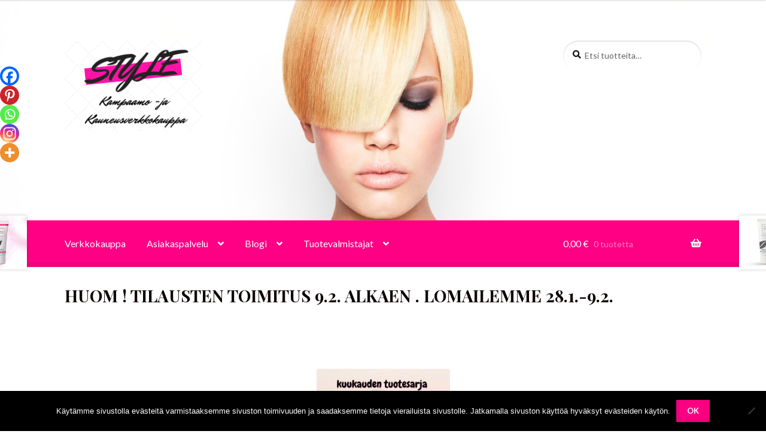

--- FILE ---
content_type: text/html; charset=UTF-8
request_url: https://www.kauppa.kmstyle.fi/tuote/phytssima-serum-nutrition-extreme-15-ml/
body_size: 32343
content:
<!doctype html>
<html dir="ltr" lang="fi" prefix="og: https://ogp.me/ns#">
<head>
<meta charset="UTF-8">
<meta name="viewport" content="width=device-width, initial-scale=1">
<link rel="profile" href="https://gmpg.org/xfn/11">
<link rel="pingback" href="https://www.kauppa.kmstyle.fi/xmlrpc.php">

<title>Phytssima Serum Nutrition extreme 15 ml</title>

		<!-- All in One SEO Pro 4.9.3 - aioseo.com -->
	<meta name="description" content="Phytssima Serum Nutrition Extréme on ravitseva ja kosteuttava yöseerumi kuivalle atooppiselle iholle. Seerumi rauhoittaa ja kosteuttaa herkkää, ärtynyttä ihoa. Se ravitsee ihoa tehokkaasti ja ehkäisee kiristävää tunnetta. Yö käytössä toimii hoitavana ja ihoa vahvistavana öljynä. Suositellaan yökäyttöön sekä naamion alle. 100 % luonnonmukainen Tärkeimmät vaikuttavat aineet: Arganöljy, hamppuöljy, ho-wood, laventeli Argania spinosa (Argan) kernel oil*," />
	<meta name="robots" content="max-image-preview:large" />
	<link rel="canonical" href="https://www.kauppa.kmstyle.fi/tuote/phytssima-serum-nutrition-extreme-15-ml/" />
	<meta name="generator" content="All in One SEO Pro (AIOSEO) 4.9.3" />
		<meta property="og:locale" content="fi_FI" />
		<meta property="og:site_name" content="K-M Style" />
		<meta property="og:type" content="article" />
		<meta property="og:title" content="Phytssima Serum Nutrition extreme 15 ml" />
		<meta property="og:description" content="Phytssima Serum Nutrition Extréme on ravitseva ja kosteuttava yöseerumi kuivalle atooppiselle iholle. Seerumi rauhoittaa ja kosteuttaa herkkää, ärtynyttä ihoa. Se ravitsee ihoa tehokkaasti ja ehkäisee kiristävää tunnetta. Yö käytössä toimii hoitavana ja ihoa vahvistavana öljynä. Suositellaan yökäyttöön sekä naamion alle. 100 % luonnonmukainen Tärkeimmät vaikuttavat aineet: Arganöljy, hamppuöljy, ho-wood, laventeli Argania spinosa (Argan) kernel oil*," />
		<meta property="og:url" content="https://www.kauppa.kmstyle.fi/tuote/phytssima-serum-nutrition-extreme-15-ml/" />
		<meta property="og:image" content="https://www.kauppa.kmstyle.fi/wp-content/uploads/2019/10/cropped-Style-3-2.png" />
		<meta property="og:image:secure_url" content="https://www.kauppa.kmstyle.fi/wp-content/uploads/2019/10/cropped-Style-3-2.png" />
		<meta property="article:published_time" content="2025-02-24T12:33:14+00:00" />
		<meta property="article:modified_time" content="2025-05-12T11:41:12+00:00" />
		<meta name="twitter:card" content="summary_large_image" />
		<meta name="twitter:title" content="Phytssima Serum Nutrition extreme 15 ml" />
		<meta name="twitter:description" content="Phytssima Serum Nutrition Extréme on ravitseva ja kosteuttava yöseerumi kuivalle atooppiselle iholle. Seerumi rauhoittaa ja kosteuttaa herkkää, ärtynyttä ihoa. Se ravitsee ihoa tehokkaasti ja ehkäisee kiristävää tunnetta. Yö käytössä toimii hoitavana ja ihoa vahvistavana öljynä. Suositellaan yökäyttöön sekä naamion alle. 100 % luonnonmukainen Tärkeimmät vaikuttavat aineet: Arganöljy, hamppuöljy, ho-wood, laventeli Argania spinosa (Argan) kernel oil*," />
		<meta name="twitter:image" content="https://www.kauppa.kmstyle.fi/wp-content/uploads/2019/10/cropped-Style-3-2.png" />
		<script type="application/ld+json" class="aioseo-schema">
			{"@context":"https:\/\/schema.org","@graph":[{"@type":"BreadcrumbList","@id":"https:\/\/www.kauppa.kmstyle.fi\/tuote\/phytssima-serum-nutrition-extreme-15-ml\/#breadcrumblist","itemListElement":[{"@type":"ListItem","@id":"https:\/\/www.kauppa.kmstyle.fi#listItem","position":1,"name":"Home","item":"https:\/\/www.kauppa.kmstyle.fi","nextItem":{"@type":"ListItem","@id":"https:\/\/www.kauppa.kmstyle.fi\/kauppa\/#listItem","name":"Verkkokauppa"}},{"@type":"ListItem","@id":"https:\/\/www.kauppa.kmstyle.fi\/kauppa\/#listItem","position":2,"name":"Verkkokauppa","item":"https:\/\/www.kauppa.kmstyle.fi\/kauppa\/","nextItem":{"@type":"ListItem","@id":"https:\/\/www.kauppa.kmstyle.fi\/tuote-osasto\/brandit\/#listItem","name":"BR\u00c4NDIT"},"previousItem":{"@type":"ListItem","@id":"https:\/\/www.kauppa.kmstyle.fi#listItem","name":"Home"}},{"@type":"ListItem","@id":"https:\/\/www.kauppa.kmstyle.fi\/tuote-osasto\/brandit\/#listItem","position":3,"name":"BR\u00c4NDIT","item":"https:\/\/www.kauppa.kmstyle.fi\/tuote-osasto\/brandit\/","nextItem":{"@type":"ListItem","@id":"https:\/\/www.kauppa.kmstyle.fi\/tuote-osasto\/brandit\/phyts\/#listItem","name":"Phyt's"},"previousItem":{"@type":"ListItem","@id":"https:\/\/www.kauppa.kmstyle.fi\/kauppa\/#listItem","name":"Verkkokauppa"}},{"@type":"ListItem","@id":"https:\/\/www.kauppa.kmstyle.fi\/tuote-osasto\/brandit\/phyts\/#listItem","position":4,"name":"Phyt's","item":"https:\/\/www.kauppa.kmstyle.fi\/tuote-osasto\/brandit\/phyts\/","nextItem":{"@type":"ListItem","@id":"https:\/\/www.kauppa.kmstyle.fi\/tuote-osasto\/brandit\/phyts\/phyts-kasvot\/#listItem","name":"phyt\u00b4s kasvot"},"previousItem":{"@type":"ListItem","@id":"https:\/\/www.kauppa.kmstyle.fi\/tuote-osasto\/brandit\/#listItem","name":"BR\u00c4NDIT"}},{"@type":"ListItem","@id":"https:\/\/www.kauppa.kmstyle.fi\/tuote-osasto\/brandit\/phyts\/phyts-kasvot\/#listItem","position":5,"name":"phyt\u00b4s kasvot","item":"https:\/\/www.kauppa.kmstyle.fi\/tuote-osasto\/brandit\/phyts\/phyts-kasvot\/","nextItem":{"@type":"ListItem","@id":"https:\/\/www.kauppa.kmstyle.fi\/tuote\/phytssima-serum-nutrition-extreme-15-ml\/#listItem","name":"Phytssima Serum Nutrition extreme 15 ml"},"previousItem":{"@type":"ListItem","@id":"https:\/\/www.kauppa.kmstyle.fi\/tuote-osasto\/brandit\/phyts\/#listItem","name":"Phyt's"}},{"@type":"ListItem","@id":"https:\/\/www.kauppa.kmstyle.fi\/tuote\/phytssima-serum-nutrition-extreme-15-ml\/#listItem","position":6,"name":"Phytssima Serum Nutrition extreme 15 ml","previousItem":{"@type":"ListItem","@id":"https:\/\/www.kauppa.kmstyle.fi\/tuote-osasto\/brandit\/phyts\/phyts-kasvot\/#listItem","name":"phyt\u00b4s kasvot"}}]},{"@type":"ItemPage","@id":"https:\/\/www.kauppa.kmstyle.fi\/tuote\/phytssima-serum-nutrition-extreme-15-ml\/#itempage","url":"https:\/\/www.kauppa.kmstyle.fi\/tuote\/phytssima-serum-nutrition-extreme-15-ml\/","name":"Phytssima Serum Nutrition extreme 15 ml","description":"Phytssima Serum Nutrition Extr\u00e9me on ravitseva ja kosteuttava y\u00f6seerumi kuivalle atooppiselle iholle. Seerumi rauhoittaa ja kosteuttaa herkk\u00e4\u00e4, \u00e4rtynytt\u00e4 ihoa. Se ravitsee ihoa tehokkaasti ja ehk\u00e4isee kirist\u00e4v\u00e4\u00e4 tunnetta. Y\u00f6 k\u00e4yt\u00f6ss\u00e4 toimii hoitavana ja ihoa vahvistavana \u00f6ljyn\u00e4. Suositellaan y\u00f6k\u00e4ytt\u00f6\u00f6n sek\u00e4 naamion alle. 100 % luonnonmukainen T\u00e4rkeimm\u00e4t vaikuttavat aineet: Argan\u00f6ljy, hamppu\u00f6ljy, ho-wood, laventeli Argania spinosa (Argan) kernel oil*,","inLanguage":"fi","isPartOf":{"@id":"https:\/\/www.kauppa.kmstyle.fi\/#website"},"breadcrumb":{"@id":"https:\/\/www.kauppa.kmstyle.fi\/tuote\/phytssima-serum-nutrition-extreme-15-ml\/#breadcrumblist"},"image":{"@type":"ImageObject","url":"https:\/\/www.kauppa.kmstyle.fi\/wp-content\/uploads\/2022\/02\/phytssima-serum-nutrition-extreme-15-ml.jpg","@id":"https:\/\/www.kauppa.kmstyle.fi\/tuote\/phytssima-serum-nutrition-extreme-15-ml\/#mainImage","width":534,"height":534},"primaryImageOfPage":{"@id":"https:\/\/www.kauppa.kmstyle.fi\/tuote\/phytssima-serum-nutrition-extreme-15-ml\/#mainImage"},"datePublished":"2025-02-24T14:33:14+02:00","dateModified":"2025-05-12T14:41:12+03:00"},{"@type":"Organization","@id":"https:\/\/www.kauppa.kmstyle.fi\/#organization","name":"Style kampaamo ja kauneusverkkokauppa","url":"https:\/\/www.kauppa.kmstyle.fi\/","logo":{"@type":"ImageObject","url":"https:\/\/www.kauppa.kmstyle.fi\/wp-content\/uploads\/2019\/10\/cropped-Style-3-2.png","@id":"https:\/\/www.kauppa.kmstyle.fi\/tuote\/phytssima-serum-nutrition-extreme-15-ml\/#organizationLogo","width":500,"height":328},"image":{"@id":"https:\/\/www.kauppa.kmstyle.fi\/tuote\/phytssima-serum-nutrition-extreme-15-ml\/#organizationLogo"}},{"@type":"WebPage","@id":"https:\/\/www.kauppa.kmstyle.fi\/tuote\/phytssima-serum-nutrition-extreme-15-ml\/#webpage","url":"https:\/\/www.kauppa.kmstyle.fi\/tuote\/phytssima-serum-nutrition-extreme-15-ml\/","name":"Phytssima Serum Nutrition extreme 15 ml","description":"Phytssima Serum Nutrition Extr\u00e9me on ravitseva ja kosteuttava y\u00f6seerumi kuivalle atooppiselle iholle. Seerumi rauhoittaa ja kosteuttaa herkk\u00e4\u00e4, \u00e4rtynytt\u00e4 ihoa. Se ravitsee ihoa tehokkaasti ja ehk\u00e4isee kirist\u00e4v\u00e4\u00e4 tunnetta. Y\u00f6 k\u00e4yt\u00f6ss\u00e4 toimii hoitavana ja ihoa vahvistavana \u00f6ljyn\u00e4. Suositellaan y\u00f6k\u00e4ytt\u00f6\u00f6n sek\u00e4 naamion alle. 100 % luonnonmukainen T\u00e4rkeimm\u00e4t vaikuttavat aineet: Argan\u00f6ljy, hamppu\u00f6ljy, ho-wood, laventeli Argania spinosa (Argan) kernel oil*,","inLanguage":"fi","isPartOf":{"@id":"https:\/\/www.kauppa.kmstyle.fi\/#website"},"breadcrumb":{"@id":"https:\/\/www.kauppa.kmstyle.fi\/tuote\/phytssima-serum-nutrition-extreme-15-ml\/#breadcrumblist"},"image":{"@type":"ImageObject","url":"https:\/\/www.kauppa.kmstyle.fi\/wp-content\/uploads\/2022\/02\/phytssima-serum-nutrition-extreme-15-ml.jpg","@id":"https:\/\/www.kauppa.kmstyle.fi\/tuote\/phytssima-serum-nutrition-extreme-15-ml\/#mainImage","width":534,"height":534},"primaryImageOfPage":{"@id":"https:\/\/www.kauppa.kmstyle.fi\/tuote\/phytssima-serum-nutrition-extreme-15-ml\/#mainImage"},"datePublished":"2025-02-24T14:33:14+02:00","dateModified":"2025-05-12T14:41:12+03:00"},{"@type":"WebSite","@id":"https:\/\/www.kauppa.kmstyle.fi\/#website","url":"https:\/\/www.kauppa.kmstyle.fi\/","name":"Style kampaamo ja kauneusverkkokauppa","inLanguage":"fi","publisher":{"@id":"https:\/\/www.kauppa.kmstyle.fi\/#organization"}}]}
		</script>
		<!-- All in One SEO Pro -->

<link rel='dns-prefetch' href='//capi-automation.s3.us-east-2.amazonaws.com' />
<link rel='dns-prefetch' href='//www.googletagmanager.com' />
<link rel='dns-prefetch' href='//fonts.googleapis.com' />
<link rel="alternate" type="application/rss+xml" title="Style kampaamo ja kauneusverkkokauppa &raquo; syöte" href="https://www.kauppa.kmstyle.fi/feed/" />
<link rel="alternate" type="application/rss+xml" title="Style kampaamo ja kauneusverkkokauppa &raquo; kommenttien syöte" href="https://www.kauppa.kmstyle.fi/comments/feed/" />
<link rel="alternate" title="oEmbed (JSON)" type="application/json+oembed" href="https://www.kauppa.kmstyle.fi/wp-json/oembed/1.0/embed?url=https%3A%2F%2Fwww.kauppa.kmstyle.fi%2Ftuote%2Fphytssima-serum-nutrition-extreme-15-ml%2F" />
<link rel="alternate" title="oEmbed (XML)" type="text/xml+oembed" href="https://www.kauppa.kmstyle.fi/wp-json/oembed/1.0/embed?url=https%3A%2F%2Fwww.kauppa.kmstyle.fi%2Ftuote%2Fphytssima-serum-nutrition-extreme-15-ml%2F&#038;format=xml" />
<style id='wp-img-auto-sizes-contain-inline-css'>
img:is([sizes=auto i],[sizes^="auto," i]){contain-intrinsic-size:3000px 1500px}
/*# sourceURL=wp-img-auto-sizes-contain-inline-css */
</style>

<link rel='stylesheet' id='woo-carrier-agents-blocks-style-css' href='https://www.kauppa.kmstyle.fi/wp-content/plugins/woo-carrier-agents/assets/css/woo-carrier-agents.css?ver=2.1.1' media='all' />
<style id='wp-emoji-styles-inline-css'>

	img.wp-smiley, img.emoji {
		display: inline !important;
		border: none !important;
		box-shadow: none !important;
		height: 1em !important;
		width: 1em !important;
		margin: 0 0.07em !important;
		vertical-align: -0.1em !important;
		background: none !important;
		padding: 0 !important;
	}
/*# sourceURL=wp-emoji-styles-inline-css */
</style>
<link rel='stylesheet' id='wp-block-library-css' href='https://www.kauppa.kmstyle.fi/wp-includes/css/dist/block-library/style.min.css?ver=bd48af4b77fa803d4884df94ef2bb477' media='all' />
<style id='wp-block-library-theme-inline-css'>
.wp-block-audio :where(figcaption){color:#555;font-size:13px;text-align:center}.is-dark-theme .wp-block-audio :where(figcaption){color:#ffffffa6}.wp-block-audio{margin:0 0 1em}.wp-block-code{border:1px solid #ccc;border-radius:4px;font-family:Menlo,Consolas,monaco,monospace;padding:.8em 1em}.wp-block-embed :where(figcaption){color:#555;font-size:13px;text-align:center}.is-dark-theme .wp-block-embed :where(figcaption){color:#ffffffa6}.wp-block-embed{margin:0 0 1em}.blocks-gallery-caption{color:#555;font-size:13px;text-align:center}.is-dark-theme .blocks-gallery-caption{color:#ffffffa6}:root :where(.wp-block-image figcaption){color:#555;font-size:13px;text-align:center}.is-dark-theme :root :where(.wp-block-image figcaption){color:#ffffffa6}.wp-block-image{margin:0 0 1em}.wp-block-pullquote{border-bottom:4px solid;border-top:4px solid;color:currentColor;margin-bottom:1.75em}.wp-block-pullquote :where(cite),.wp-block-pullquote :where(footer),.wp-block-pullquote__citation{color:currentColor;font-size:.8125em;font-style:normal;text-transform:uppercase}.wp-block-quote{border-left:.25em solid;margin:0 0 1.75em;padding-left:1em}.wp-block-quote cite,.wp-block-quote footer{color:currentColor;font-size:.8125em;font-style:normal;position:relative}.wp-block-quote:where(.has-text-align-right){border-left:none;border-right:.25em solid;padding-left:0;padding-right:1em}.wp-block-quote:where(.has-text-align-center){border:none;padding-left:0}.wp-block-quote.is-large,.wp-block-quote.is-style-large,.wp-block-quote:where(.is-style-plain){border:none}.wp-block-search .wp-block-search__label{font-weight:700}.wp-block-search__button{border:1px solid #ccc;padding:.375em .625em}:where(.wp-block-group.has-background){padding:1.25em 2.375em}.wp-block-separator.has-css-opacity{opacity:.4}.wp-block-separator{border:none;border-bottom:2px solid;margin-left:auto;margin-right:auto}.wp-block-separator.has-alpha-channel-opacity{opacity:1}.wp-block-separator:not(.is-style-wide):not(.is-style-dots){width:100px}.wp-block-separator.has-background:not(.is-style-dots){border-bottom:none;height:1px}.wp-block-separator.has-background:not(.is-style-wide):not(.is-style-dots){height:2px}.wp-block-table{margin:0 0 1em}.wp-block-table td,.wp-block-table th{word-break:normal}.wp-block-table :where(figcaption){color:#555;font-size:13px;text-align:center}.is-dark-theme .wp-block-table :where(figcaption){color:#ffffffa6}.wp-block-video :where(figcaption){color:#555;font-size:13px;text-align:center}.is-dark-theme .wp-block-video :where(figcaption){color:#ffffffa6}.wp-block-video{margin:0 0 1em}:root :where(.wp-block-template-part.has-background){margin-bottom:0;margin-top:0;padding:1.25em 2.375em}
/*# sourceURL=/wp-includes/css/dist/block-library/theme.min.css */
</style>
<style id='classic-theme-styles-inline-css'>
/*! This file is auto-generated */
.wp-block-button__link{color:#fff;background-color:#32373c;border-radius:9999px;box-shadow:none;text-decoration:none;padding:calc(.667em + 2px) calc(1.333em + 2px);font-size:1.125em}.wp-block-file__button{background:#32373c;color:#fff;text-decoration:none}
/*# sourceURL=/wp-includes/css/classic-themes.min.css */
</style>
<link rel='stylesheet' id='aioseo/css/src/vue/standalone/blocks/table-of-contents/global.scss-css' href='https://www.kauppa.kmstyle.fi/wp-content/plugins/all-in-one-seo-pack-pro/dist/Pro/assets/css/table-of-contents/global.e90f6d47.css?ver=4.9.3' media='all' />
<link rel='stylesheet' id='aioseo/css/src/vue/standalone/blocks/pro/recipe/global.scss-css' href='https://www.kauppa.kmstyle.fi/wp-content/plugins/all-in-one-seo-pack-pro/dist/Pro/assets/css/recipe/global.67a3275f.css?ver=4.9.3' media='all' />
<link rel='stylesheet' id='aioseo/css/src/vue/standalone/blocks/pro/product/global.scss-css' href='https://www.kauppa.kmstyle.fi/wp-content/plugins/all-in-one-seo-pack-pro/dist/Pro/assets/css/product/global.61066cfb.css?ver=4.9.3' media='all' />
<link rel='stylesheet' id='storefront-gutenberg-blocks-css' href='https://www.kauppa.kmstyle.fi/wp-content/themes/storefront/assets/css/base/gutenberg-blocks.css?ver=4.6.2' media='all' />
<style id='storefront-gutenberg-blocks-inline-css'>

				.wp-block-button__link:not(.has-text-color) {
					color: #ffffff;
				}

				.wp-block-button__link:not(.has-text-color):hover,
				.wp-block-button__link:not(.has-text-color):focus,
				.wp-block-button__link:not(.has-text-color):active {
					color: #ffffff;
				}

				.wp-block-button__link:not(.has-background) {
					background-color: #ff0084;
				}

				.wp-block-button__link:not(.has-background):hover,
				.wp-block-button__link:not(.has-background):focus,
				.wp-block-button__link:not(.has-background):active {
					border-color: #e6006b;
					background-color: #e6006b;
				}

				.wc-block-grid__products .wc-block-grid__product .wp-block-button__link {
					background-color: #ff0084;
					border-color: #ff0084;
					color: #ffffff;
				}

				.wp-block-quote footer,
				.wp-block-quote cite,
				.wp-block-quote__citation {
					color: #0a0a0a;
				}

				.wp-block-pullquote cite,
				.wp-block-pullquote footer,
				.wp-block-pullquote__citation {
					color: #0a0a0a;
				}

				.wp-block-image figcaption {
					color: #0a0a0a;
				}

				.wp-block-separator.is-style-dots::before {
					color: #0c0200;
				}

				.wp-block-file a.wp-block-file__button {
					color: #ffffff;
					background-color: #ff0084;
					border-color: #ff0084;
				}

				.wp-block-file a.wp-block-file__button:hover,
				.wp-block-file a.wp-block-file__button:focus,
				.wp-block-file a.wp-block-file__button:active {
					color: #ffffff;
					background-color: #e6006b;
				}

				.wp-block-code,
				.wp-block-preformatted pre {
					color: #0a0a0a;
				}

				.wp-block-table:not( .has-background ):not( .is-style-stripes ) tbody tr:nth-child(2n) td {
					background-color: #fdfdfd;
				}

				.wp-block-cover .wp-block-cover__inner-container h1:not(.has-text-color),
				.wp-block-cover .wp-block-cover__inner-container h2:not(.has-text-color),
				.wp-block-cover .wp-block-cover__inner-container h3:not(.has-text-color),
				.wp-block-cover .wp-block-cover__inner-container h4:not(.has-text-color),
				.wp-block-cover .wp-block-cover__inner-container h5:not(.has-text-color),
				.wp-block-cover .wp-block-cover__inner-container h6:not(.has-text-color) {
					color: #81d742;
				}

				div.wc-block-components-price-slider__range-input-progress,
				.rtl .wc-block-components-price-slider__range-input-progress {
					--range-color: #ff0084;
				}

				/* Target only IE11 */
				@media all and (-ms-high-contrast: none), (-ms-high-contrast: active) {
					.wc-block-components-price-slider__range-input-progress {
						background: #ff0084;
					}
				}

				.wc-block-components-button:not(.is-link) {
					background-color: #ff0084;
					color: #ffffff;
				}

				.wc-block-components-button:not(.is-link):hover,
				.wc-block-components-button:not(.is-link):focus,
				.wc-block-components-button:not(.is-link):active {
					background-color: #e6006b;
					color: #ffffff;
				}

				.wc-block-components-button:not(.is-link):disabled {
					background-color: #ff0084;
					color: #ffffff;
				}

				.wc-block-cart__submit-container {
					background-color: #ffffff;
				}

				.wc-block-cart__submit-container::before {
					color: rgba(220,220,220,0.5);
				}

				.wc-block-components-order-summary-item__quantity {
					background-color: #ffffff;
					border-color: #0a0a0a;
					box-shadow: 0 0 0 2px #ffffff;
					color: #0a0a0a;
				}
			
/*# sourceURL=storefront-gutenberg-blocks-inline-css */
</style>
<style id='global-styles-inline-css'>
:root{--wp--preset--aspect-ratio--square: 1;--wp--preset--aspect-ratio--4-3: 4/3;--wp--preset--aspect-ratio--3-4: 3/4;--wp--preset--aspect-ratio--3-2: 3/2;--wp--preset--aspect-ratio--2-3: 2/3;--wp--preset--aspect-ratio--16-9: 16/9;--wp--preset--aspect-ratio--9-16: 9/16;--wp--preset--color--black: #000000;--wp--preset--color--cyan-bluish-gray: #abb8c3;--wp--preset--color--white: #ffffff;--wp--preset--color--pale-pink: #f78da7;--wp--preset--color--vivid-red: #cf2e2e;--wp--preset--color--luminous-vivid-orange: #ff6900;--wp--preset--color--luminous-vivid-amber: #fcb900;--wp--preset--color--light-green-cyan: #7bdcb5;--wp--preset--color--vivid-green-cyan: #00d084;--wp--preset--color--pale-cyan-blue: #8ed1fc;--wp--preset--color--vivid-cyan-blue: #0693e3;--wp--preset--color--vivid-purple: #9b51e0;--wp--preset--gradient--vivid-cyan-blue-to-vivid-purple: linear-gradient(135deg,rgb(6,147,227) 0%,rgb(155,81,224) 100%);--wp--preset--gradient--light-green-cyan-to-vivid-green-cyan: linear-gradient(135deg,rgb(122,220,180) 0%,rgb(0,208,130) 100%);--wp--preset--gradient--luminous-vivid-amber-to-luminous-vivid-orange: linear-gradient(135deg,rgb(252,185,0) 0%,rgb(255,105,0) 100%);--wp--preset--gradient--luminous-vivid-orange-to-vivid-red: linear-gradient(135deg,rgb(255,105,0) 0%,rgb(207,46,46) 100%);--wp--preset--gradient--very-light-gray-to-cyan-bluish-gray: linear-gradient(135deg,rgb(238,238,238) 0%,rgb(169,184,195) 100%);--wp--preset--gradient--cool-to-warm-spectrum: linear-gradient(135deg,rgb(74,234,220) 0%,rgb(151,120,209) 20%,rgb(207,42,186) 40%,rgb(238,44,130) 60%,rgb(251,105,98) 80%,rgb(254,248,76) 100%);--wp--preset--gradient--blush-light-purple: linear-gradient(135deg,rgb(255,206,236) 0%,rgb(152,150,240) 100%);--wp--preset--gradient--blush-bordeaux: linear-gradient(135deg,rgb(254,205,165) 0%,rgb(254,45,45) 50%,rgb(107,0,62) 100%);--wp--preset--gradient--luminous-dusk: linear-gradient(135deg,rgb(255,203,112) 0%,rgb(199,81,192) 50%,rgb(65,88,208) 100%);--wp--preset--gradient--pale-ocean: linear-gradient(135deg,rgb(255,245,203) 0%,rgb(182,227,212) 50%,rgb(51,167,181) 100%);--wp--preset--gradient--electric-grass: linear-gradient(135deg,rgb(202,248,128) 0%,rgb(113,206,126) 100%);--wp--preset--gradient--midnight: linear-gradient(135deg,rgb(2,3,129) 0%,rgb(40,116,252) 100%);--wp--preset--font-size--small: 14px;--wp--preset--font-size--medium: 23px;--wp--preset--font-size--large: 26px;--wp--preset--font-size--x-large: 42px;--wp--preset--font-size--normal: 16px;--wp--preset--font-size--huge: 37px;--wp--preset--spacing--20: 0.44rem;--wp--preset--spacing--30: 0.67rem;--wp--preset--spacing--40: 1rem;--wp--preset--spacing--50: 1.5rem;--wp--preset--spacing--60: 2.25rem;--wp--preset--spacing--70: 3.38rem;--wp--preset--spacing--80: 5.06rem;--wp--preset--shadow--natural: 6px 6px 9px rgba(0, 0, 0, 0.2);--wp--preset--shadow--deep: 12px 12px 50px rgba(0, 0, 0, 0.4);--wp--preset--shadow--sharp: 6px 6px 0px rgba(0, 0, 0, 0.2);--wp--preset--shadow--outlined: 6px 6px 0px -3px rgb(255, 255, 255), 6px 6px rgb(0, 0, 0);--wp--preset--shadow--crisp: 6px 6px 0px rgb(0, 0, 0);}:root :where(.is-layout-flow) > :first-child{margin-block-start: 0;}:root :where(.is-layout-flow) > :last-child{margin-block-end: 0;}:root :where(.is-layout-flow) > *{margin-block-start: 24px;margin-block-end: 0;}:root :where(.is-layout-constrained) > :first-child{margin-block-start: 0;}:root :where(.is-layout-constrained) > :last-child{margin-block-end: 0;}:root :where(.is-layout-constrained) > *{margin-block-start: 24px;margin-block-end: 0;}:root :where(.is-layout-flex){gap: 24px;}:root :where(.is-layout-grid){gap: 24px;}body .is-layout-flex{display: flex;}.is-layout-flex{flex-wrap: wrap;align-items: center;}.is-layout-flex > :is(*, div){margin: 0;}body .is-layout-grid{display: grid;}.is-layout-grid > :is(*, div){margin: 0;}.has-black-color{color: var(--wp--preset--color--black) !important;}.has-cyan-bluish-gray-color{color: var(--wp--preset--color--cyan-bluish-gray) !important;}.has-white-color{color: var(--wp--preset--color--white) !important;}.has-pale-pink-color{color: var(--wp--preset--color--pale-pink) !important;}.has-vivid-red-color{color: var(--wp--preset--color--vivid-red) !important;}.has-luminous-vivid-orange-color{color: var(--wp--preset--color--luminous-vivid-orange) !important;}.has-luminous-vivid-amber-color{color: var(--wp--preset--color--luminous-vivid-amber) !important;}.has-light-green-cyan-color{color: var(--wp--preset--color--light-green-cyan) !important;}.has-vivid-green-cyan-color{color: var(--wp--preset--color--vivid-green-cyan) !important;}.has-pale-cyan-blue-color{color: var(--wp--preset--color--pale-cyan-blue) !important;}.has-vivid-cyan-blue-color{color: var(--wp--preset--color--vivid-cyan-blue) !important;}.has-vivid-purple-color{color: var(--wp--preset--color--vivid-purple) !important;}.has-black-background-color{background-color: var(--wp--preset--color--black) !important;}.has-cyan-bluish-gray-background-color{background-color: var(--wp--preset--color--cyan-bluish-gray) !important;}.has-white-background-color{background-color: var(--wp--preset--color--white) !important;}.has-pale-pink-background-color{background-color: var(--wp--preset--color--pale-pink) !important;}.has-vivid-red-background-color{background-color: var(--wp--preset--color--vivid-red) !important;}.has-luminous-vivid-orange-background-color{background-color: var(--wp--preset--color--luminous-vivid-orange) !important;}.has-luminous-vivid-amber-background-color{background-color: var(--wp--preset--color--luminous-vivid-amber) !important;}.has-light-green-cyan-background-color{background-color: var(--wp--preset--color--light-green-cyan) !important;}.has-vivid-green-cyan-background-color{background-color: var(--wp--preset--color--vivid-green-cyan) !important;}.has-pale-cyan-blue-background-color{background-color: var(--wp--preset--color--pale-cyan-blue) !important;}.has-vivid-cyan-blue-background-color{background-color: var(--wp--preset--color--vivid-cyan-blue) !important;}.has-vivid-purple-background-color{background-color: var(--wp--preset--color--vivid-purple) !important;}.has-black-border-color{border-color: var(--wp--preset--color--black) !important;}.has-cyan-bluish-gray-border-color{border-color: var(--wp--preset--color--cyan-bluish-gray) !important;}.has-white-border-color{border-color: var(--wp--preset--color--white) !important;}.has-pale-pink-border-color{border-color: var(--wp--preset--color--pale-pink) !important;}.has-vivid-red-border-color{border-color: var(--wp--preset--color--vivid-red) !important;}.has-luminous-vivid-orange-border-color{border-color: var(--wp--preset--color--luminous-vivid-orange) !important;}.has-luminous-vivid-amber-border-color{border-color: var(--wp--preset--color--luminous-vivid-amber) !important;}.has-light-green-cyan-border-color{border-color: var(--wp--preset--color--light-green-cyan) !important;}.has-vivid-green-cyan-border-color{border-color: var(--wp--preset--color--vivid-green-cyan) !important;}.has-pale-cyan-blue-border-color{border-color: var(--wp--preset--color--pale-cyan-blue) !important;}.has-vivid-cyan-blue-border-color{border-color: var(--wp--preset--color--vivid-cyan-blue) !important;}.has-vivid-purple-border-color{border-color: var(--wp--preset--color--vivid-purple) !important;}.has-vivid-cyan-blue-to-vivid-purple-gradient-background{background: var(--wp--preset--gradient--vivid-cyan-blue-to-vivid-purple) !important;}.has-light-green-cyan-to-vivid-green-cyan-gradient-background{background: var(--wp--preset--gradient--light-green-cyan-to-vivid-green-cyan) !important;}.has-luminous-vivid-amber-to-luminous-vivid-orange-gradient-background{background: var(--wp--preset--gradient--luminous-vivid-amber-to-luminous-vivid-orange) !important;}.has-luminous-vivid-orange-to-vivid-red-gradient-background{background: var(--wp--preset--gradient--luminous-vivid-orange-to-vivid-red) !important;}.has-very-light-gray-to-cyan-bluish-gray-gradient-background{background: var(--wp--preset--gradient--very-light-gray-to-cyan-bluish-gray) !important;}.has-cool-to-warm-spectrum-gradient-background{background: var(--wp--preset--gradient--cool-to-warm-spectrum) !important;}.has-blush-light-purple-gradient-background{background: var(--wp--preset--gradient--blush-light-purple) !important;}.has-blush-bordeaux-gradient-background{background: var(--wp--preset--gradient--blush-bordeaux) !important;}.has-luminous-dusk-gradient-background{background: var(--wp--preset--gradient--luminous-dusk) !important;}.has-pale-ocean-gradient-background{background: var(--wp--preset--gradient--pale-ocean) !important;}.has-electric-grass-gradient-background{background: var(--wp--preset--gradient--electric-grass) !important;}.has-midnight-gradient-background{background: var(--wp--preset--gradient--midnight) !important;}.has-small-font-size{font-size: var(--wp--preset--font-size--small) !important;}.has-medium-font-size{font-size: var(--wp--preset--font-size--medium) !important;}.has-large-font-size{font-size: var(--wp--preset--font-size--large) !important;}.has-x-large-font-size{font-size: var(--wp--preset--font-size--x-large) !important;}
:root :where(.wp-block-pullquote){font-size: 1.5em;line-height: 1.6;}
/*# sourceURL=global-styles-inline-css */
</style>
<link rel='stylesheet' id='cookie-notice-front-css' href='https://www.kauppa.kmstyle.fi/wp-content/plugins/cookie-notice/css/front.min.css?ver=2.5.11' media='all' />
<link rel='stylesheet' id='mailerlite_forms.css-css' href='https://www.kauppa.kmstyle.fi/wp-content/plugins/official-mailerlite-sign-up-forms/assets/css/mailerlite_forms.css?ver=1.7.18' media='all' />
<link rel='stylesheet' id='photoswipe-css' href='https://www.kauppa.kmstyle.fi/wp-content/plugins/woocommerce/assets/css/photoswipe/photoswipe.min.css?ver=10.4.3' media='all' />
<link rel='stylesheet' id='photoswipe-default-skin-css' href='https://www.kauppa.kmstyle.fi/wp-content/plugins/woocommerce/assets/css/photoswipe/default-skin/default-skin.min.css?ver=10.4.3' media='all' />
<style id='woocommerce-inline-inline-css'>
.woocommerce form .form-row .required { visibility: visible; }
/*# sourceURL=woocommerce-inline-inline-css */
</style>
<link rel='stylesheet' id='verifonepayment-styles_f-css' href='https://www.kauppa.kmstyle.fi/wp-content/plugins/woocommerce-gateway-verifone/assets/css/verifonepayment-styles_f.css?ver=1.3.14' media='all' />
<link rel='stylesheet' id='storefront-style-css' href='https://www.kauppa.kmstyle.fi/wp-content/themes/storefront/style.css?ver=bd48af4b77fa803d4884df94ef2bb477' media='all' />
<style id='storefront-style-inline-css'>

			.main-navigation ul li a,
			.site-title a,
			ul.menu li a,
			.site-branding h1 a,
			button.menu-toggle,
			button.menu-toggle:hover,
			.handheld-navigation .dropdown-toggle {
				color: #ffffff;
			}

			button.menu-toggle,
			button.menu-toggle:hover {
				border-color: #ffffff;
			}

			.main-navigation ul li a:hover,
			.main-navigation ul li:hover > a,
			.site-title a:hover,
			.site-header ul.menu li.current-menu-item > a {
				color: #ffffff;
			}

			table:not( .has-background ) th {
				background-color: #f8f8f8;
			}

			table:not( .has-background ) tbody td {
				background-color: #fdfdfd;
			}

			table:not( .has-background ) tbody tr:nth-child(2n) td,
			fieldset,
			fieldset legend {
				background-color: #fbfbfb;
			}

			.site-header,
			.secondary-navigation ul ul,
			.main-navigation ul.menu > li.menu-item-has-children:after,
			.secondary-navigation ul.menu ul,
			.storefront-handheld-footer-bar,
			.storefront-handheld-footer-bar ul li > a,
			.storefront-handheld-footer-bar ul li.search .site-search,
			button.menu-toggle,
			button.menu-toggle:hover {
				background-color: #ff0084;
			}

			p.site-description,
			.site-header,
			.storefront-handheld-footer-bar {
				color: #ffffff;
			}

			button.menu-toggle:after,
			button.menu-toggle:before,
			button.menu-toggle span:before {
				background-color: #ffffff;
			}

			h1, h2, h3, h4, h5, h6, .wc-block-grid__product-title {
				color: #0c0200;
			}

			.widget h1 {
				border-bottom-color: #0c0200;
			}

			body,
			.secondary-navigation a {
				color: #0a0a0a;
			}

			.widget-area .widget a,
			.hentry .entry-header .posted-on a,
			.hentry .entry-header .post-author a,
			.hentry .entry-header .post-comments a,
			.hentry .entry-header .byline a {
				color: #0f0f0f;
			}

			a {
				color: #ff0084;
			}

			a:focus,
			button:focus,
			.button.alt:focus,
			input:focus,
			textarea:focus,
			input[type="button"]:focus,
			input[type="reset"]:focus,
			input[type="submit"]:focus,
			input[type="email"]:focus,
			input[type="tel"]:focus,
			input[type="url"]:focus,
			input[type="password"]:focus,
			input[type="search"]:focus {
				outline-color: #ff0084;
			}

			button, input[type="button"], input[type="reset"], input[type="submit"], .button, .widget a.button {
				background-color: #ff0084;
				border-color: #ff0084;
				color: #ffffff;
			}

			button:hover, input[type="button"]:hover, input[type="reset"]:hover, input[type="submit"]:hover, .button:hover, .widget a.button:hover {
				background-color: #e6006b;
				border-color: #e6006b;
				color: #ffffff;
			}

			button.alt, input[type="button"].alt, input[type="reset"].alt, input[type="submit"].alt, .button.alt, .widget-area .widget a.button.alt {
				background-color: #ff0084;
				border-color: #ff0084;
				color: #ffffff;
			}

			button.alt:hover, input[type="button"].alt:hover, input[type="reset"].alt:hover, input[type="submit"].alt:hover, .button.alt:hover, .widget-area .widget a.button.alt:hover {
				background-color: #e6006b;
				border-color: #e6006b;
				color: #ffffff;
			}

			.pagination .page-numbers li .page-numbers.current {
				background-color: #e6e6e6;
				color: #000000;
			}

			#comments .comment-list .comment-content .comment-text {
				background-color: #f8f8f8;
			}

			.site-footer {
				background-color: #2b2b2b;
				color: #777777;
			}

			.site-footer a:not(.button):not(.components-button) {
				color: #111111;
			}

			.site-footer .storefront-handheld-footer-bar a:not(.button):not(.components-button) {
				color: #ffffff;
			}

			.site-footer h1, .site-footer h2, .site-footer h3, .site-footer h4, .site-footer h5, .site-footer h6, .site-footer .widget .widget-title, .site-footer .widget .widgettitle {
				color: #2b2b2b;
			}

			.page-template-template-homepage.has-post-thumbnail .type-page.has-post-thumbnail .entry-title {
				color: #81d742;
			}

			.page-template-template-homepage.has-post-thumbnail .type-page.has-post-thumbnail .entry-content {
				color: #000000;
			}

			@media screen and ( min-width: 768px ) {
				.secondary-navigation ul.menu a:hover {
					color: #ffffff;
				}

				.secondary-navigation ul.menu a {
					color: #ffffff;
				}

				.main-navigation ul.menu ul.sub-menu,
				.main-navigation ul.nav-menu ul.children {
					background-color: #f00075;
				}

				.site-header {
					border-bottom-color: #f00075;
				}
			}
/*# sourceURL=storefront-style-inline-css */
</style>
<link rel='stylesheet' id='storefront-icons-css' href='https://www.kauppa.kmstyle.fi/wp-content/themes/storefront/assets/css/base/icons.css?ver=4.6.2' media='all' />
<link rel='stylesheet' id='storefront-fonts-css' href='https://fonts.googleapis.com/css?family=Source+Sans+Pro%3A400%2C300%2C300italic%2C400italic%2C600%2C700%2C900&#038;subset=latin%2Clatin-ext&#038;ver=4.6.2' media='all' />
<link rel='stylesheet' id='heateor_sss_frontend_css-css' href='https://www.kauppa.kmstyle.fi/wp-content/plugins/sassy-social-share/public/css/sassy-social-share-public.css?ver=3.3.79' media='all' />
<style id='heateor_sss_frontend_css-inline-css'>
.heateor_sss_button_instagram span.heateor_sss_svg,a.heateor_sss_instagram span.heateor_sss_svg{background:radial-gradient(circle at 30% 107%,#fdf497 0,#fdf497 5%,#fd5949 45%,#d6249f 60%,#285aeb 90%)}.heateor_sss_horizontal_sharing .heateor_sss_svg,.heateor_sss_standard_follow_icons_container .heateor_sss_svg{color:#fff;border-width:0px;border-style:solid;border-color:transparent}.heateor_sss_horizontal_sharing .heateorSssTCBackground{color:#666}.heateor_sss_horizontal_sharing span.heateor_sss_svg:hover,.heateor_sss_standard_follow_icons_container span.heateor_sss_svg:hover{border-color:transparent;}.heateor_sss_vertical_sharing span.heateor_sss_svg,.heateor_sss_floating_follow_icons_container span.heateor_sss_svg{color:#fff;border-width:0px;border-style:solid;border-color:transparent;}.heateor_sss_vertical_sharing .heateorSssTCBackground{color:#666;}.heateor_sss_vertical_sharing span.heateor_sss_svg:hover,.heateor_sss_floating_follow_icons_container span.heateor_sss_svg:hover{border-color:transparent;}@media screen and (max-width:1200px) {.heateor_sss_vertical_sharing{display:none!important}}
/*# sourceURL=heateor_sss_frontend_css-inline-css */
</style>
<link rel='stylesheet' id='storefront-woocommerce-style-css' href='https://www.kauppa.kmstyle.fi/wp-content/themes/storefront/assets/css/woocommerce/woocommerce.css?ver=4.6.2' media='all' />
<style id='storefront-woocommerce-style-inline-css'>
@font-face {
				font-family: star;
				src: url(https://www.kauppa.kmstyle.fi/wp-content/plugins/woocommerce/assets/fonts/star.eot);
				src:
					url(https://www.kauppa.kmstyle.fi/wp-content/plugins/woocommerce/assets/fonts/star.eot?#iefix) format("embedded-opentype"),
					url(https://www.kauppa.kmstyle.fi/wp-content/plugins/woocommerce/assets/fonts/star.woff) format("woff"),
					url(https://www.kauppa.kmstyle.fi/wp-content/plugins/woocommerce/assets/fonts/star.ttf) format("truetype"),
					url(https://www.kauppa.kmstyle.fi/wp-content/plugins/woocommerce/assets/fonts/star.svg#star) format("svg");
				font-weight: 400;
				font-style: normal;
			}
			@font-face {
				font-family: WooCommerce;
				src: url(https://www.kauppa.kmstyle.fi/wp-content/plugins/woocommerce/assets/fonts/WooCommerce.eot);
				src:
					url(https://www.kauppa.kmstyle.fi/wp-content/plugins/woocommerce/assets/fonts/WooCommerce.eot?#iefix) format("embedded-opentype"),
					url(https://www.kauppa.kmstyle.fi/wp-content/plugins/woocommerce/assets/fonts/WooCommerce.woff) format("woff"),
					url(https://www.kauppa.kmstyle.fi/wp-content/plugins/woocommerce/assets/fonts/WooCommerce.ttf) format("truetype"),
					url(https://www.kauppa.kmstyle.fi/wp-content/plugins/woocommerce/assets/fonts/WooCommerce.svg#WooCommerce) format("svg");
				font-weight: 400;
				font-style: normal;
			}

			a.cart-contents,
			.site-header-cart .widget_shopping_cart a {
				color: #ffffff;
			}

			a.cart-contents:hover,
			.site-header-cart .widget_shopping_cart a:hover,
			.site-header-cart:hover > li > a {
				color: #ffffff;
			}

			table.cart td.product-remove,
			table.cart td.actions {
				border-top-color: #ffffff;
			}

			.storefront-handheld-footer-bar ul li.cart .count {
				background-color: #ffffff;
				color: #ff0084;
				border-color: #ff0084;
			}

			.woocommerce-tabs ul.tabs li.active a,
			ul.products li.product .price,
			.onsale,
			.wc-block-grid__product-onsale,
			.widget_search form:before,
			.widget_product_search form:before {
				color: #0a0a0a;
			}

			.woocommerce-breadcrumb a,
			a.woocommerce-review-link,
			.product_meta a {
				color: #0f0f0f;
			}

			.wc-block-grid__product-onsale,
			.onsale {
				border-color: #0a0a0a;
			}

			.star-rating span:before,
			.quantity .plus, .quantity .minus,
			p.stars a:hover:after,
			p.stars a:after,
			.star-rating span:before,
			#payment .payment_methods li input[type=radio]:first-child:checked+label:before {
				color: #ff0084;
			}

			.widget_price_filter .ui-slider .ui-slider-range,
			.widget_price_filter .ui-slider .ui-slider-handle {
				background-color: #ff0084;
			}

			.order_details {
				background-color: #f8f8f8;
			}

			.order_details > li {
				border-bottom: 1px dotted #e3e3e3;
			}

			.order_details:before,
			.order_details:after {
				background: -webkit-linear-gradient(transparent 0,transparent 0),-webkit-linear-gradient(135deg,#f8f8f8 33.33%,transparent 33.33%),-webkit-linear-gradient(45deg,#f8f8f8 33.33%,transparent 33.33%)
			}

			#order_review {
				background-color: #ffffff;
			}

			#payment .payment_methods > li .payment_box,
			#payment .place-order {
				background-color: #fafafa;
			}

			#payment .payment_methods > li:not(.woocommerce-notice) {
				background-color: #f5f5f5;
			}

			#payment .payment_methods > li:not(.woocommerce-notice):hover {
				background-color: #f0f0f0;
			}

			.woocommerce-pagination .page-numbers li .page-numbers.current {
				background-color: #e6e6e6;
				color: #000000;
			}

			.wc-block-grid__product-onsale,
			.onsale,
			.woocommerce-pagination .page-numbers li .page-numbers:not(.current) {
				color: #0a0a0a;
			}

			p.stars a:before,
			p.stars a:hover~a:before,
			p.stars.selected a.active~a:before {
				color: #0a0a0a;
			}

			p.stars.selected a.active:before,
			p.stars:hover a:before,
			p.stars.selected a:not(.active):before,
			p.stars.selected a.active:before {
				color: #ff0084;
			}

			.single-product div.product .woocommerce-product-gallery .woocommerce-product-gallery__trigger {
				background-color: #ff0084;
				color: #ffffff;
			}

			.single-product div.product .woocommerce-product-gallery .woocommerce-product-gallery__trigger:hover {
				background-color: #e6006b;
				border-color: #e6006b;
				color: #ffffff;
			}

			.button.added_to_cart:focus,
			.button.wc-forward:focus {
				outline-color: #ff0084;
			}

			.added_to_cart,
			.site-header-cart .widget_shopping_cart a.button,
			.wc-block-grid__products .wc-block-grid__product .wp-block-button__link {
				background-color: #ff0084;
				border-color: #ff0084;
				color: #ffffff;
			}

			.added_to_cart:hover,
			.site-header-cart .widget_shopping_cart a.button:hover,
			.wc-block-grid__products .wc-block-grid__product .wp-block-button__link:hover {
				background-color: #e6006b;
				border-color: #e6006b;
				color: #ffffff;
			}

			.added_to_cart.alt, .added_to_cart, .widget a.button.checkout {
				background-color: #ff0084;
				border-color: #ff0084;
				color: #ffffff;
			}

			.added_to_cart.alt:hover, .added_to_cart:hover, .widget a.button.checkout:hover {
				background-color: #e6006b;
				border-color: #e6006b;
				color: #ffffff;
			}

			.button.loading {
				color: #ff0084;
			}

			.button.loading:hover {
				background-color: #ff0084;
			}

			.button.loading:after {
				color: #ffffff;
			}

			@media screen and ( min-width: 768px ) {
				.site-header-cart .widget_shopping_cart,
				.site-header .product_list_widget li .quantity {
					color: #ffffff;
				}

				.site-header-cart .widget_shopping_cart .buttons,
				.site-header-cart .widget_shopping_cart .total {
					background-color: #f5007a;
				}

				.site-header-cart .widget_shopping_cart {
					background-color: #f00075;
				}
			}
				.storefront-product-pagination a {
					color: #0a0a0a;
					background-color: #ffffff;
				}
				.storefront-sticky-add-to-cart {
					color: #0a0a0a;
					background-color: #ffffff;
				}

				.storefront-sticky-add-to-cart a:not(.button) {
					color: #ffffff;
				}
/*# sourceURL=storefront-woocommerce-style-inline-css */
</style>
<link rel='stylesheet' id='storefront-child-style-css' href='https://www.kauppa.kmstyle.fi/wp-content/themes/boutique/style.css?ver=2.0.17' media='all' />
<style id='storefront-child-style-inline-css'>

			.main-navigation ul.menu > li > ul,
			.main-navigation ul.menu ul,
			.site-header-cart .widget_shopping_cart {
				background: #f5007a;
			}

			table th {
				background-color: #f8f8f8;
			}

			table tbody td,
			table.wp-block-table:not( .is-style-stripes ) tbody tr:nth-child(2n) td {
				background-color: #fdfdfd;
			}

			table tbody tr:nth-child(2n) td,
			table.wp-block-table.is-style-stripes tbody tr:nth-child(2n) td {
				background-color: #fbfbfb;
			}

			#order_review, #payment .payment_methods li .payment_box,
			#payment .place-order {
				background-color: #fafafa;
			}

			#payment .payment_methods li,
			#payment .payment_methods li:hover {
				background-color: #fff;
			}

			@media screen and (min-width: 768px) {
				.boutique-primary-navigation,
				.main-navigation ul.menu ul,
				.main-navigation ul.nav-menu ul,
				.main-navigation .smm-mega-menu,
				.sticky-wrapper,
				.sd-sticky-navigation,
				.sd-sticky-navigation:before,
				.sd-sticky-navigation:after {
					background: #f5007a !important;
				}
			}

			.main-navigation ul li.smm-active li ul.products li.product h3 {
				color: #ffffff;
			}
/*# sourceURL=storefront-child-style-inline-css */
</style>
<link rel='stylesheet' id='lato-css' href='//fonts.googleapis.com/css?family=Lato%3A400%2C700%2C400italic&#038;ver=6.9' media='all' />
<link rel='stylesheet' id='playfair-display-css' href='//fonts.googleapis.com/css?family=Playfair+Display%3A400%2C700%2C400italic%2C700italic&#038;ver=6.9' media='all' />
<link rel='stylesheet' id='storefront-woocommerce-brands-style-css' href='https://www.kauppa.kmstyle.fi/wp-content/themes/storefront/assets/css/woocommerce/extensions/brands.css?ver=4.6.2' media='all' />
<script id="cookie-notice-front-js-before">
var cnArgs = {"ajaxUrl":"https:\/\/www.kauppa.kmstyle.fi\/wp-admin\/admin-ajax.php","nonce":"39da441870","hideEffect":"fade","position":"bottom","onScroll":false,"onScrollOffset":100,"onClick":false,"cookieName":"cookie_notice_accepted","cookieTime":2592000,"cookieTimeRejected":2592000,"globalCookie":false,"redirection":false,"cache":true,"revokeCookies":false,"revokeCookiesOpt":"automatic"};

//# sourceURL=cookie-notice-front-js-before
</script>
<script src="https://www.kauppa.kmstyle.fi/wp-content/plugins/cookie-notice/js/front.min.js?ver=2.5.11" id="cookie-notice-front-js"></script>
<script src="https://www.kauppa.kmstyle.fi/wp-includes/js/jquery/jquery.min.js?ver=3.7.1" id="jquery-core-js"></script>
<script src="https://www.kauppa.kmstyle.fi/wp-includes/js/jquery/jquery-migrate.min.js?ver=3.4.1" id="jquery-migrate-js"></script>
<script src="https://www.kauppa.kmstyle.fi/wp-content/plugins/woocommerce/assets/js/jquery-blockui/jquery.blockUI.min.js?ver=2.7.0-wc.10.4.3" id="wc-jquery-blockui-js" data-wp-strategy="defer"></script>
<script id="wc-add-to-cart-js-extra">
var wc_add_to_cart_params = {"ajax_url":"/wp-admin/admin-ajax.php","wc_ajax_url":"/?wc-ajax=%%endpoint%%","i18n_view_cart":"N\u00e4yt\u00e4 ostoskori","cart_url":"https://www.kauppa.kmstyle.fi/asiakaspalvelu/ostoskori/","is_cart":"","cart_redirect_after_add":"no"};
//# sourceURL=wc-add-to-cart-js-extra
</script>
<script src="https://www.kauppa.kmstyle.fi/wp-content/plugins/woocommerce/assets/js/frontend/add-to-cart.min.js?ver=10.4.3" id="wc-add-to-cart-js" defer data-wp-strategy="defer"></script>
<script src="https://www.kauppa.kmstyle.fi/wp-content/plugins/woocommerce/assets/js/zoom/jquery.zoom.min.js?ver=1.7.21-wc.10.4.3" id="wc-zoom-js" defer data-wp-strategy="defer"></script>
<script src="https://www.kauppa.kmstyle.fi/wp-content/plugins/woocommerce/assets/js/flexslider/jquery.flexslider.min.js?ver=2.7.2-wc.10.4.3" id="wc-flexslider-js" defer data-wp-strategy="defer"></script>
<script src="https://www.kauppa.kmstyle.fi/wp-content/plugins/woocommerce/assets/js/photoswipe/photoswipe.min.js?ver=4.1.1-wc.10.4.3" id="wc-photoswipe-js" defer data-wp-strategy="defer"></script>
<script src="https://www.kauppa.kmstyle.fi/wp-content/plugins/woocommerce/assets/js/photoswipe/photoswipe-ui-default.min.js?ver=4.1.1-wc.10.4.3" id="wc-photoswipe-ui-default-js" defer data-wp-strategy="defer"></script>
<script id="wc-single-product-js-extra">
var wc_single_product_params = {"i18n_required_rating_text":"Valitse arvostelu, ole hyv\u00e4.","i18n_rating_options":["1/5 t\u00e4hte\u00e4","2/5 t\u00e4hte\u00e4","3/5 t\u00e4hte\u00e4","4/5 t\u00e4hte\u00e4","5/5 t\u00e4hte\u00e4"],"i18n_product_gallery_trigger_text":"View full-screen image gallery","review_rating_required":"yes","flexslider":{"rtl":false,"animation":"slide","smoothHeight":true,"directionNav":false,"controlNav":"thumbnails","slideshow":false,"animationSpeed":500,"animationLoop":false,"allowOneSlide":false},"zoom_enabled":"1","zoom_options":[],"photoswipe_enabled":"1","photoswipe_options":{"shareEl":false,"closeOnScroll":false,"history":false,"hideAnimationDuration":0,"showAnimationDuration":0},"flexslider_enabled":"1"};
//# sourceURL=wc-single-product-js-extra
</script>
<script src="https://www.kauppa.kmstyle.fi/wp-content/plugins/woocommerce/assets/js/frontend/single-product.min.js?ver=10.4.3" id="wc-single-product-js" defer data-wp-strategy="defer"></script>
<script src="https://www.kauppa.kmstyle.fi/wp-content/plugins/woocommerce/assets/js/js-cookie/js.cookie.min.js?ver=2.1.4-wc.10.4.3" id="wc-js-cookie-js" data-wp-strategy="defer"></script>
<script id="wc-cart-fragments-js-extra">
var wc_cart_fragments_params = {"ajax_url":"/wp-admin/admin-ajax.php","wc_ajax_url":"/?wc-ajax=%%endpoint%%","cart_hash_key":"wc_cart_hash_3bb2f8cb6fc67f6ffff65f178b3386b0","fragment_name":"wc_fragments_3bb2f8cb6fc67f6ffff65f178b3386b0","request_timeout":"5000"};
//# sourceURL=wc-cart-fragments-js-extra
</script>
<script src="https://www.kauppa.kmstyle.fi/wp-content/plugins/woocommerce/assets/js/frontend/cart-fragments.min.js?ver=10.4.3" id="wc-cart-fragments-js" defer data-wp-strategy="defer"></script>

<!-- Google tag (gtag.js) snippet added by Site Kit -->
<!-- Google Analytics snippet added by Site Kit -->
<script src="https://www.googletagmanager.com/gtag/js?id=GT-NFPLKG2" id="google_gtagjs-js" async></script>
<script id="google_gtagjs-js-after">
window.dataLayer = window.dataLayer || [];function gtag(){dataLayer.push(arguments);}
gtag("set","linker",{"domains":["www.kauppa.kmstyle.fi"]});
gtag("js", new Date());
gtag("set", "developer_id.dZTNiMT", true);
gtag("config", "GT-NFPLKG2");
 window._googlesitekit = window._googlesitekit || {}; window._googlesitekit.throttledEvents = []; window._googlesitekit.gtagEvent = (name, data) => { var key = JSON.stringify( { name, data } ); if ( !! window._googlesitekit.throttledEvents[ key ] ) { return; } window._googlesitekit.throttledEvents[ key ] = true; setTimeout( () => { delete window._googlesitekit.throttledEvents[ key ]; }, 5 ); gtag( "event", name, { ...data, event_source: "site-kit" } ); }; 
//# sourceURL=google_gtagjs-js-after
</script>
<link rel="https://api.w.org/" href="https://www.kauppa.kmstyle.fi/wp-json/" /><link rel="alternate" title="JSON" type="application/json" href="https://www.kauppa.kmstyle.fi/wp-json/wp/v2/product/29993" /><link rel="EditURI" type="application/rsd+xml" title="RSD" href="https://www.kauppa.kmstyle.fi/xmlrpc.php?rsd" />
<meta name="generator" content="Site Kit by Google 1.171.0" /><!-- Google site verification - Google for WooCommerce -->
<meta name="google-site-verification" content="zn9e40MGuD2WN6TbL6lvJ_aFZeBIY9a7NxNV786tVNY" />
	<noscript><style>.woocommerce-product-gallery{ opacity: 1 !important; }</style></noscript>
	<meta name="google-site-verification" content="ZxolCZOT9zxhUj1AGsMoy2QlEFRyd-K9vyYhgLb0bCI"><meta name="generator" content="Elementor 3.34.4; features: e_font_icon_svg, additional_custom_breakpoints; settings: css_print_method-external, google_font-enabled, font_display-swap">
			<script  type="text/javascript">
				!function(f,b,e,v,n,t,s){if(f.fbq)return;n=f.fbq=function(){n.callMethod?
					n.callMethod.apply(n,arguments):n.queue.push(arguments)};if(!f._fbq)f._fbq=n;
					n.push=n;n.loaded=!0;n.version='2.0';n.queue=[];t=b.createElement(e);t.async=!0;
					t.src=v;s=b.getElementsByTagName(e)[0];s.parentNode.insertBefore(t,s)}(window,
					document,'script','https://connect.facebook.net/en_US/fbevents.js');
			</script>
			<!-- WooCommerce Facebook Integration Begin -->
			<script  type="text/javascript">

				fbq('init', '394071278409746', {}, {
    "agent": "woocommerce_6-10.4.3-3.5.15"
});

				document.addEventListener( 'DOMContentLoaded', function() {
					// Insert placeholder for events injected when a product is added to the cart through AJAX.
					document.body.insertAdjacentHTML( 'beforeend', '<div class=\"wc-facebook-pixel-event-placeholder\"></div>' );
				}, false );

			</script>
			<!-- WooCommerce Facebook Integration End -->
						<style>
				.e-con.e-parent:nth-of-type(n+4):not(.e-lazyloaded):not(.e-no-lazyload),
				.e-con.e-parent:nth-of-type(n+4):not(.e-lazyloaded):not(.e-no-lazyload) * {
					background-image: none !important;
				}
				@media screen and (max-height: 1024px) {
					.e-con.e-parent:nth-of-type(n+3):not(.e-lazyloaded):not(.e-no-lazyload),
					.e-con.e-parent:nth-of-type(n+3):not(.e-lazyloaded):not(.e-no-lazyload) * {
						background-image: none !important;
					}
				}
				@media screen and (max-height: 640px) {
					.e-con.e-parent:nth-of-type(n+2):not(.e-lazyloaded):not(.e-no-lazyload),
					.e-con.e-parent:nth-of-type(n+2):not(.e-lazyloaded):not(.e-no-lazyload) * {
						background-image: none !important;
					}
				}
			</style>
			<style id="custom-background-css">
body.custom-background { background-color: #ffffff; }
</style>
	<link rel="icon" href="https://www.kauppa.kmstyle.fi/wp-content/uploads/2019/10/cropped-cropped-Style-3-4-32x32.png" sizes="32x32" />
<link rel="icon" href="https://www.kauppa.kmstyle.fi/wp-content/uploads/2019/10/cropped-cropped-Style-3-4-192x192.png" sizes="192x192" />
<link rel="apple-touch-icon" href="https://www.kauppa.kmstyle.fi/wp-content/uploads/2019/10/cropped-cropped-Style-3-4-180x180.png" />
<meta name="msapplication-TileImage" content="https://www.kauppa.kmstyle.fi/wp-content/uploads/2019/10/cropped-cropped-Style-3-4-270x270.png" />
		<style id="wp-custom-css">
			
/* tuotekuvat (muuta Tuotekuva ei Rajattu ) */
li.product img {
    max-height: 200px;
    min-height: 200px;
    object-fit: contain;
    -o-object-fit: contain;
}

/* alavalikko teksti valkoinen */
#menu-toinen-valikko-1 > li{display:inline;}
.site-footer .col-full {
	background: inherit;
	color: #FFFFFF;
}
.site-footer a:not(.button) {
	color: #FFFFFF;
}

/* tuoteryhmät tausta tehosteväri #77cd38 */
.widget-title{
	background: #FFFFFF !important;
	padding: 1em;
	margin: 0;
	font-size: .857em;
	border: 0;
	text-transform: uppercase;
	color: #000000;
}
#woocommerce_product_categories-2 > ul{
	border: 1px solid;
}
li:before{
	content:" " !important;
}
.widget_product_categories ul li:before, .widget_categories ul li:before{
		content:" " !important;
}
.storefront-2-3 .widget_product_categories ul li:before, .storefront-2-3 .widget_categories ul li:before {
	content:" " !important;
}




/* haku */
.site-header .site-search .widget_product_search input[type=search] {
	padding-top: 1em;
	padding-bottom: 1em;
	border: 0;
	border-radius: 3em;
	line-height: 1.618;
	box-shadow: inset 0 1px 2px rgba(0, 0, 0, 0.2), 0 0 0 4px rgba(255, 255, 255, 0.2);
	background-color:#fff;
}

/* menu tausta tehosteväri */
.main-navigation ul, .smm-menu {
	background-color: #ff0084;
	box-shadow: inset 0 1px 0 rgba(255, 255, 255, 0.1), inset 0 -0.53em rgba(0, 0, 0, 0.05);
}

/* menu tausta2 */
.boutique-primary-navigation{
	background: #ff0084 !important;
}

/* sovita header kuva */
.site-header{
	background-color: #fff;
	background-size: cover;
	background-position: 0 100%;
	background-repeat: no-repeat;
}

/* isonna headerin korkeutta */
#masthead > div.col-full{
	height: 200px;
}
/* logo siirto ja koko
div.col-full > div.site-branding > h1 > a > img,
#masthead > div.col-full > div.site-branding > a > img{
	margin-left:-50px;
	margin-top:200px;
} 
*/

/*NEW EDITS 12/2020*/
@media screen and (min-width: 768px) {
	#masthead > div.col-full{
	height: 300px;
} 
}

@media screen and (min-width: 768px) {
	.lead { font-size: 120%; } 
}

@media screen and (max-width: 600px) {
	h1 { font-size: 2em; } 
	h2 { font-size: 1.85em; }
}

.site-content .col-full {
    padding: 0 !important;
    box-shadow: none;
}

@media screen and (min-width: 400px) { .homeslider2-title { font-size: 24px !important; } 
}
@media screen and (min-width: 600px) { .homeslider2-title { font-size: 26px !important; }
}
@media screen and (min-width: 768px) { .homeslider2-title { font-size: 32px !important; }
}
@media screen and (min-width: 900px) { .homeslider2-title { font-size: 36px !important; }
.homeslider2-price { font-size: 32px !important; }
}
@media screen and (min-width: 1200px) { .homeslider2-title { font-size: 40px !important; }
.homeslider2-price { font-size: 36px !important; }
}

.ms-wps2-img { width: 225px !important; height: 225px !important; }
@media screen and (min-width: 760px) {
	.ms-wps2-img { width: 334px !important; height: 334px !important; }
}

.widget_product_categories ul li {
	padding-left: 0;
}

.widget-area .widget.widget_product_categories  a:not(.button) { text-decoration: none; }
.widget-area .widget.widget_product_categories  a:not(.button):hover { text-decoration: underline; }

.site-header { padding-bottom: 0; }

a { outline: none !important; }

@media screen and (max-width: 800px) {
.boutique-primary-navigation {
    padding-top: 5px;
    padding-bottom: 5px;
}
}

.cn-button.bootstrap.cookie-ok-pink { background: #ff0084; }

.site-footer a:not(.button):not(.components-button) {
    color: #fff;
}		</style>
		
		<!-- Global site tag (gtag.js) - Google Ads: AW-16626575160 - Google for WooCommerce -->
		<script async src="https://www.googletagmanager.com/gtag/js?id=AW-16626575160"></script>
		<script>
			window.dataLayer = window.dataLayer || [];
			function gtag() { dataLayer.push(arguments); }
			gtag( 'consent', 'default', {
				analytics_storage: 'denied',
				ad_storage: 'denied',
				ad_user_data: 'denied',
				ad_personalization: 'denied',
				region: ['AT', 'BE', 'BG', 'HR', 'CY', 'CZ', 'DK', 'EE', 'FI', 'FR', 'DE', 'GR', 'HU', 'IS', 'IE', 'IT', 'LV', 'LI', 'LT', 'LU', 'MT', 'NL', 'NO', 'PL', 'PT', 'RO', 'SK', 'SI', 'ES', 'SE', 'GB', 'CH'],
				wait_for_update: 500,
			} );
			gtag('js', new Date());
			gtag('set', 'developer_id.dOGY3NW', true);
			gtag("config", "AW-16626575160", { "groups": "GLA", "send_page_view": false });		</script>

		</head>

<body data-rsssl=1 class="wp-singular product-template-default single single-product postid-29993 custom-background wp-custom-logo wp-embed-responsive wp-theme-storefront wp-child-theme-boutique theme-storefront cookies-not-set woocommerce woocommerce-page woocommerce-no-js storefront-2-3 group-blog left-sidebar woocommerce-active elementor-default elementor-kit-42914">

<script>
gtag("event", "page_view", {send_to: "GLA"});
</script>


<div id="page" class="hfeed site">
	
	<header id="masthead" class="site-header" role="banner" style="background-image: url(https://kauppa.kmstyle.fi/wp-content/uploads/2019/10/cropped-220213115529.jpg); ">

		<div class="col-full">		<a class="skip-link screen-reader-text" href="#site-navigation">Siirry navigointiin</a>
		<a class="skip-link screen-reader-text" href="#content">Siirry sisältöön</a>
				<div class="site-branding">
			<a href="https://www.kauppa.kmstyle.fi/" class="custom-logo-link" rel="home"><img width="500" height="328" src="https://www.kauppa.kmstyle.fi/wp-content/uploads/2019/10/cropped-Style-3-2.png" class="custom-logo" alt="Style kampaamo ja kauneusverkkokauppa" decoding="async" srcset="https://www.kauppa.kmstyle.fi/wp-content/uploads/2019/10/cropped-Style-3-2.png 500w, https://www.kauppa.kmstyle.fi/wp-content/uploads/2019/10/cropped-Style-3-2-416x273.png 416w, https://www.kauppa.kmstyle.fi/wp-content/uploads/2019/10/cropped-Style-3-2-300x197.png 300w" sizes="(max-width: 500px) 100vw, 500px" /></a>		</div>
					<div class="site-search">
				<div class="widget woocommerce widget_product_search"><form role="search" method="get" class="woocommerce-product-search" action="https://www.kauppa.kmstyle.fi/">
	<label class="screen-reader-text" for="woocommerce-product-search-field-0">Etsi:</label>
	<input type="search" id="woocommerce-product-search-field-0" class="search-field" placeholder="Etsi tuotteita&hellip;" value="" name="s" />
	<button type="submit" value="Haku" class="">Haku</button>
	<input type="hidden" name="post_type" value="product" />
</form>
</div>			</div>
			</div><div class="storefront-primary-navigation"><div class="col-full"><section class="boutique-primary-navigation">		<nav id="site-navigation" class="main-navigation" role="navigation" aria-label="Ensisijainen navigointi">
		<button id="site-navigation-menu-toggle" class="menu-toggle" aria-controls="site-navigation" aria-expanded="false"><span>Valikko</span></button>
			<div class="primary-navigation"><ul id="menu-menu" class="menu"><li id="menu-item-19848" class="menu-item menu-item-type-post_type menu-item-object-page current_page_parent menu-item-19848"><a href="https://www.kauppa.kmstyle.fi/kauppa/">Verkkokauppa</a></li>
<li id="menu-item-19850" class="menu-item menu-item-type-post_type menu-item-object-page menu-item-has-children menu-item-19850"><a href="https://www.kauppa.kmstyle.fi/asiakaspalvelu/">Asiakaspalvelu</a>
<ul class="sub-menu">
	<li id="menu-item-19855" class="menu-item menu-item-type-post_type menu-item-object-page menu-item-19855"><a href="https://www.kauppa.kmstyle.fi/asiakaspalvelu/ostoskori/">Ostoskori</a></li>
	<li id="menu-item-19852" class="menu-item menu-item-type-post_type menu-item-object-page menu-item-19852"><a href="https://www.kauppa.kmstyle.fi/asiakaspalvelu/kassa/">Kassa</a></li>
	<li id="menu-item-19854" class="menu-item menu-item-type-post_type menu-item-object-page menu-item-19854"><a href="https://www.kauppa.kmstyle.fi/asiakaspalvelu/oma-tili/">Oma tili</a></li>
	<li id="menu-item-19856" class="menu-item menu-item-type-post_type menu-item-object-page menu-item-19856"><a href="https://www.kauppa.kmstyle.fi/asiakaspalvelu/toimitusehdot/">Toimitusehdot</a></li>
	<li id="menu-item-19857" class="menu-item menu-item-type-post_type menu-item-object-page menu-item-19857"><a href="https://www.kauppa.kmstyle.fi/asiakaspalvelu/yrityksesta/">Yrityksestä</a></li>
	<li id="menu-item-19851" class="menu-item menu-item-type-post_type menu-item-object-page menu-item-privacy-policy menu-item-19851"><a rel="privacy-policy" href="https://www.kauppa.kmstyle.fi/asiakaspalvelu/tietosuojaseloste/">Tietosuojaseloste</a></li>
</ul>
</li>
<li id="menu-item-19886" class="menu-item menu-item-type-post_type menu-item-object-page menu-item-has-children menu-item-19886"><a href="https://www.kauppa.kmstyle.fi/blogi/">Blogi</a>
<ul class="sub-menu">
	<li id="menu-item-30018" class="menu-item menu-item-type-post_type menu-item-object-post menu-item-30018"><a href="https://www.kauppa.kmstyle.fi/uncategorized/varia-savya-vai-savyttavaa-hoitoa/">Väriä , sävyä vai sävyttävää hoitoa</a></li>
	<li id="menu-item-29749" class="menu-item menu-item-type-post_type menu-item-object-page menu-item-29749"><a href="https://www.kauppa.kmstyle.fi/blogi/hiusten-lahtoa/">HIUSTEN LÄHTÖÄ?</a></li>
	<li id="menu-item-29748" class="menu-item menu-item-type-post_type menu-item-object-page menu-item-29748"><a href="https://www.kauppa.kmstyle.fi/blogi/kuinka-hoitaa-talvi-ihoa-oikein/">KUINKA HOITAA TALVI-IHOA OIKEIN ?</a></li>
	<li id="menu-item-25762" class="menu-item menu-item-type-post_type menu-item-object-page menu-item-25762"><a href="https://www.kauppa.kmstyle.fi/blogi/luonnonkosmetiikka/">LUONNONKOSMETIIKKA</a></li>
	<li id="menu-item-19860" class="menu-item menu-item-type-post_type menu-item-object-page menu-item-19860"><a href="https://www.kauppa.kmstyle.fi/blogi/kuinka-valita-se-oikea-shampoo/">Kuinka valita ” Se Oikea ” Shampoo ?</a></li>
	<li id="menu-item-19862" class="menu-item menu-item-type-post_type menu-item-object-page menu-item-19862"><a href="https://www.kauppa.kmstyle.fi/blogi/curly-girl-metodi/">Curly Girl Metodi</a></li>
	<li id="menu-item-30039" class="menu-item menu-item-type-post_type menu-item-object-post menu-item-30039"><a href="https://www.kauppa.kmstyle.fi/uncategorized/parta-tarvitsee-hoitoa-eika-siihen-kulu-mahdottomasti-aikaa/">Parta tarvitsee hoitoa – eikä siihen kulu mahdottomasti aikaa!</a></li>
	<li id="menu-item-30017" class="menu-item menu-item-type-post_type menu-item-object-page menu-item-30017"><a href="https://www.kauppa.kmstyle.fi/blogi/vinkit-aurinkoon-hiustesi-suojaksi/">Vinkit Aurinkoon Hiustesi suojaksi !</a></li>
</ul>
</li>
<li id="menu-item-29647" class="menu-item menu-item-type-post_type menu-item-object-page menu-item-has-children menu-item-29647"><a href="https://www.kauppa.kmstyle.fi/tuotevalmistajat/">Tuotevalmistajat</a>
<ul class="sub-menu">
	<li id="menu-item-25768" class="menu-item menu-item-type-post_type menu-item-object-page menu-item-25768"><a href="https://www.kauppa.kmstyle.fi/zuii-organic/">Zuii Organic</a></li>
	<li id="menu-item-35557" class="menu-item menu-item-type-post_type menu-item-object-page menu-item-35557"><a href="https://www.kauppa.kmstyle.fi/tuotevalmistajat/btb13-tieteellista-ihonhoitoa-suomesta/">BTB13 Tieteellistä ihonhoitoa Suomesta</a></li>
	<li id="menu-item-35558" class="menu-item menu-item-type-post_type menu-item-object-page menu-item-35558"><a href="https://www.kauppa.kmstyle.fi/tuotevalmistajat/ekopharma-hiusten-hoito-ja-muotoilutuotteet/">Ekopharma Hiusten hoito- ja muotoilutuotteet</a></li>
	<li id="menu-item-35559" class="menu-item menu-item-type-post_type menu-item-object-page menu-item-35559"><a href="https://www.kauppa.kmstyle.fi/tuotevalmistajat/ekopharma-ammattikosmetiikkasarja-suomalaiselle-iholle-suomesta/">Ekopharma Ammattikosmetiikkasarja  -suomalaiselle iholle suomesta</a></li>
	<li id="menu-item-29999" class="menu-item menu-item-type-post_type menu-item-object-post menu-item-29999"><a href="https://www.kauppa.kmstyle.fi/uncategorized/iloiset-varpaat-hoitoa-ja-apua-jalkapohjille/">Iloiset Varpaat – Hoitoa ja apua jalkapohjille</a></li>
	<li id="menu-item-30019" class="menu-item menu-item-type-post_type menu-item-object-post menu-item-30019"><a href="https://www.kauppa.kmstyle.fi/uncategorized/12-matrix-yhdessa-pullossa-kaikki-tarvittava-hiuksillesi/">Matrix – Yhdessä pullossa kaikki tarvittava hiuksillesi</a></li>
	<li id="menu-item-29998" class="menu-item menu-item-type-post_type menu-item-object-post menu-item-29998"><a href="https://www.kauppa.kmstyle.fi/uncategorized/18-gerards-vesi-elaman-ja-kauneuden-lahde/">Gerard´s – Vesi, Elämän ja Kauneuden Lähde</a></li>
	<li id="menu-item-30020" class="menu-item menu-item-type-post_type menu-item-object-post menu-item-30020"><a href="https://www.kauppa.kmstyle.fi/uncategorized/four-reason/">Four Reason</a></li>
	<li id="menu-item-30021" class="menu-item menu-item-type-post_type menu-item-object-post menu-item-30021"><a href="https://www.kauppa.kmstyle.fi/uncategorized/bybi-beauty-korkealaatuista-luonnonkosmetiikkaa/">Korkealaatuista luonnonkosmetiikkaa</a></li>
	<li id="menu-item-30024" class="menu-item menu-item-type-post_type menu-item-object-post menu-item-30024"><a href="https://www.kauppa.kmstyle.fi/uncategorized/22-vitalitys-life-in-the-hair/">Vitality’s – Life in the hair</a></li>
	<li id="menu-item-31366" class="menu-item menu-item-type-post_type menu-item-object-post menu-item-31366"><a href="https://www.kauppa.kmstyle.fi/uncategorized/vitalitys-care-style-volume-tuotteet/">Vitality’s Care &#038; Style Volume tuotteet</a></li>
	<li id="menu-item-30025" class="menu-item menu-item-type-post_type menu-item-object-post menu-item-30025"><a href="https://www.kauppa.kmstyle.fi/uncategorized/21-wella-professional-peruukki-ja-tullemoid-waterproof/">Wella Professional –</a></li>
	<li id="menu-item-30026" class="menu-item menu-item-type-post_type menu-item-object-post menu-item-30026"><a href="https://www.kauppa.kmstyle.fi/uncategorized/20-joico-the-joi-of-healthy-hair/">Joico – The Joi Of Healthy Hair</a></li>
	<li id="menu-item-30027" class="menu-item menu-item-type-post_type menu-item-object-post menu-item-30027"><a href="https://www.kauppa.kmstyle.fi/uncategorized/19-schwarzkopf-professional-together-a-passion-for-hair/">Schwarzkopf Professional – Together. A passion for hair.</a></li>
	<li id="menu-item-30028" class="menu-item menu-item-type-post_type menu-item-object-post menu-item-30028"><a href="https://www.kauppa.kmstyle.fi/uncategorized/16-goldwell-ammattilainen-kylpyhuoneessasi/">GOLDWELL – Ammattilainen kylpyhuoneessasi</a></li>
	<li id="menu-item-30029" class="menu-item menu-item-type-post_type menu-item-object-post menu-item-30029"><a href="https://www.kauppa.kmstyle.fi/uncategorized/15-loreal-professional-because-youre-worth-it/">L’Oréal Professional – Because You´re Worth It</a></li>
	<li id="menu-item-30030" class="menu-item menu-item-type-post_type menu-item-object-post menu-item-30030"><a href="https://www.kauppa.kmstyle.fi/uncategorized/14-idhair-ikisuosikki-hiusvahojen-osalta/">IdHAIR – Ikisuosikki hiusvahojen osalta</a></li>
	<li id="menu-item-30032" class="menu-item menu-item-type-post_type menu-item-object-post menu-item-30032"><a href="https://www.kauppa.kmstyle.fi/uncategorized/13-chi-your-hair-your-way-gluteenitonta-hiustenhoitoa/">CHI – Your hair – Your Way</a></li>
	<li id="menu-item-30033" class="menu-item menu-item-type-post_type menu-item-object-post menu-item-30033"><a href="https://www.kauppa.kmstyle.fi/uncategorized/2-gold/">Gold Professional – The golden rays of the sun your hair</a></li>
	<li id="menu-item-30034" class="menu-item menu-item-type-post_type menu-item-object-post menu-item-30034"><a href="https://www.kauppa.kmstyle.fi/uncategorized/11-kadus-luksusta-hiustenhoitoon-edullisesti/">Kadus – Luksusta hiustenhoitoon edullisesti</a></li>
	<li id="menu-item-30037" class="menu-item menu-item-type-post_type menu-item-object-post menu-item-30037"><a href="https://www.kauppa.kmstyle.fi/uncategorized/8-miehille/">Miehille</a></li>
	<li id="menu-item-30038" class="menu-item menu-item-type-post_type menu-item-object-post menu-item-30038"><a href="https://www.kauppa.kmstyle.fi/uncategorized/9-moroccanoil/">Moroccanoil</a></li>
	<li id="menu-item-30040" class="menu-item menu-item-type-post_type menu-item-object-post menu-item-30040"><a href="https://www.kauppa.kmstyle.fi/uncategorized/10-paul-mitchell/">Paul Mitchell, People, Product &#038; Planet</a></li>
	<li id="menu-item-30041" class="menu-item menu-item-type-post_type menu-item-object-post menu-item-30041"><a href="https://www.kauppa.kmstyle.fi/?p=26464">Revlon Professional</a></li>
	<li id="menu-item-30042" class="menu-item menu-item-type-post_type menu-item-object-post menu-item-30042"><a href="https://www.kauppa.kmstyle.fi/uncategorized/5-sebastian-professional/">Sebastian Professional</a></li>
	<li id="menu-item-38907" class="menu-item menu-item-type-post_type menu-item-object-post menu-item-38907"><a href="https://www.kauppa.kmstyle.fi/uncategorized/bruns-luonnonkosmetiikkaa/">Bruns Products – luonnonkosmetiikkaa</a></li>
</ul>
</li>
</ul></div><div class="handheld-navigation"><ul id="menu-menu-1" class="menu"><li class="menu-item menu-item-type-post_type menu-item-object-page current_page_parent menu-item-19848"><a href="https://www.kauppa.kmstyle.fi/kauppa/">Verkkokauppa</a></li>
<li class="menu-item menu-item-type-post_type menu-item-object-page menu-item-has-children menu-item-19850"><a href="https://www.kauppa.kmstyle.fi/asiakaspalvelu/">Asiakaspalvelu</a>
<ul class="sub-menu">
	<li class="menu-item menu-item-type-post_type menu-item-object-page menu-item-19855"><a href="https://www.kauppa.kmstyle.fi/asiakaspalvelu/ostoskori/">Ostoskori</a></li>
	<li class="menu-item menu-item-type-post_type menu-item-object-page menu-item-19852"><a href="https://www.kauppa.kmstyle.fi/asiakaspalvelu/kassa/">Kassa</a></li>
	<li class="menu-item menu-item-type-post_type menu-item-object-page menu-item-19854"><a href="https://www.kauppa.kmstyle.fi/asiakaspalvelu/oma-tili/">Oma tili</a></li>
	<li class="menu-item menu-item-type-post_type menu-item-object-page menu-item-19856"><a href="https://www.kauppa.kmstyle.fi/asiakaspalvelu/toimitusehdot/">Toimitusehdot</a></li>
	<li class="menu-item menu-item-type-post_type menu-item-object-page menu-item-19857"><a href="https://www.kauppa.kmstyle.fi/asiakaspalvelu/yrityksesta/">Yrityksestä</a></li>
	<li class="menu-item menu-item-type-post_type menu-item-object-page menu-item-privacy-policy menu-item-19851"><a rel="privacy-policy" href="https://www.kauppa.kmstyle.fi/asiakaspalvelu/tietosuojaseloste/">Tietosuojaseloste</a></li>
</ul>
</li>
<li class="menu-item menu-item-type-post_type menu-item-object-page menu-item-has-children menu-item-19886"><a href="https://www.kauppa.kmstyle.fi/blogi/">Blogi</a>
<ul class="sub-menu">
	<li class="menu-item menu-item-type-post_type menu-item-object-post menu-item-30018"><a href="https://www.kauppa.kmstyle.fi/uncategorized/varia-savya-vai-savyttavaa-hoitoa/">Väriä , sävyä vai sävyttävää hoitoa</a></li>
	<li class="menu-item menu-item-type-post_type menu-item-object-page menu-item-29749"><a href="https://www.kauppa.kmstyle.fi/blogi/hiusten-lahtoa/">HIUSTEN LÄHTÖÄ?</a></li>
	<li class="menu-item menu-item-type-post_type menu-item-object-page menu-item-29748"><a href="https://www.kauppa.kmstyle.fi/blogi/kuinka-hoitaa-talvi-ihoa-oikein/">KUINKA HOITAA TALVI-IHOA OIKEIN ?</a></li>
	<li class="menu-item menu-item-type-post_type menu-item-object-page menu-item-25762"><a href="https://www.kauppa.kmstyle.fi/blogi/luonnonkosmetiikka/">LUONNONKOSMETIIKKA</a></li>
	<li class="menu-item menu-item-type-post_type menu-item-object-page menu-item-19860"><a href="https://www.kauppa.kmstyle.fi/blogi/kuinka-valita-se-oikea-shampoo/">Kuinka valita ” Se Oikea ” Shampoo ?</a></li>
	<li class="menu-item menu-item-type-post_type menu-item-object-page menu-item-19862"><a href="https://www.kauppa.kmstyle.fi/blogi/curly-girl-metodi/">Curly Girl Metodi</a></li>
	<li class="menu-item menu-item-type-post_type menu-item-object-post menu-item-30039"><a href="https://www.kauppa.kmstyle.fi/uncategorized/parta-tarvitsee-hoitoa-eika-siihen-kulu-mahdottomasti-aikaa/">Parta tarvitsee hoitoa – eikä siihen kulu mahdottomasti aikaa!</a></li>
	<li class="menu-item menu-item-type-post_type menu-item-object-page menu-item-30017"><a href="https://www.kauppa.kmstyle.fi/blogi/vinkit-aurinkoon-hiustesi-suojaksi/">Vinkit Aurinkoon Hiustesi suojaksi !</a></li>
</ul>
</li>
<li class="menu-item menu-item-type-post_type menu-item-object-page menu-item-has-children menu-item-29647"><a href="https://www.kauppa.kmstyle.fi/tuotevalmistajat/">Tuotevalmistajat</a>
<ul class="sub-menu">
	<li class="menu-item menu-item-type-post_type menu-item-object-page menu-item-25768"><a href="https://www.kauppa.kmstyle.fi/zuii-organic/">Zuii Organic</a></li>
	<li class="menu-item menu-item-type-post_type menu-item-object-page menu-item-35557"><a href="https://www.kauppa.kmstyle.fi/tuotevalmistajat/btb13-tieteellista-ihonhoitoa-suomesta/">BTB13 Tieteellistä ihonhoitoa Suomesta</a></li>
	<li class="menu-item menu-item-type-post_type menu-item-object-page menu-item-35558"><a href="https://www.kauppa.kmstyle.fi/tuotevalmistajat/ekopharma-hiusten-hoito-ja-muotoilutuotteet/">Ekopharma Hiusten hoito- ja muotoilutuotteet</a></li>
	<li class="menu-item menu-item-type-post_type menu-item-object-page menu-item-35559"><a href="https://www.kauppa.kmstyle.fi/tuotevalmistajat/ekopharma-ammattikosmetiikkasarja-suomalaiselle-iholle-suomesta/">Ekopharma Ammattikosmetiikkasarja  -suomalaiselle iholle suomesta</a></li>
	<li class="menu-item menu-item-type-post_type menu-item-object-post menu-item-29999"><a href="https://www.kauppa.kmstyle.fi/uncategorized/iloiset-varpaat-hoitoa-ja-apua-jalkapohjille/">Iloiset Varpaat – Hoitoa ja apua jalkapohjille</a></li>
	<li class="menu-item menu-item-type-post_type menu-item-object-post menu-item-30019"><a href="https://www.kauppa.kmstyle.fi/uncategorized/12-matrix-yhdessa-pullossa-kaikki-tarvittava-hiuksillesi/">Matrix – Yhdessä pullossa kaikki tarvittava hiuksillesi</a></li>
	<li class="menu-item menu-item-type-post_type menu-item-object-post menu-item-29998"><a href="https://www.kauppa.kmstyle.fi/uncategorized/18-gerards-vesi-elaman-ja-kauneuden-lahde/">Gerard´s – Vesi, Elämän ja Kauneuden Lähde</a></li>
	<li class="menu-item menu-item-type-post_type menu-item-object-post menu-item-30020"><a href="https://www.kauppa.kmstyle.fi/uncategorized/four-reason/">Four Reason</a></li>
	<li class="menu-item menu-item-type-post_type menu-item-object-post menu-item-30021"><a href="https://www.kauppa.kmstyle.fi/uncategorized/bybi-beauty-korkealaatuista-luonnonkosmetiikkaa/">Korkealaatuista luonnonkosmetiikkaa</a></li>
	<li class="menu-item menu-item-type-post_type menu-item-object-post menu-item-30024"><a href="https://www.kauppa.kmstyle.fi/uncategorized/22-vitalitys-life-in-the-hair/">Vitality’s – Life in the hair</a></li>
	<li class="menu-item menu-item-type-post_type menu-item-object-post menu-item-31366"><a href="https://www.kauppa.kmstyle.fi/uncategorized/vitalitys-care-style-volume-tuotteet/">Vitality’s Care &#038; Style Volume tuotteet</a></li>
	<li class="menu-item menu-item-type-post_type menu-item-object-post menu-item-30025"><a href="https://www.kauppa.kmstyle.fi/uncategorized/21-wella-professional-peruukki-ja-tullemoid-waterproof/">Wella Professional –</a></li>
	<li class="menu-item menu-item-type-post_type menu-item-object-post menu-item-30026"><a href="https://www.kauppa.kmstyle.fi/uncategorized/20-joico-the-joi-of-healthy-hair/">Joico – The Joi Of Healthy Hair</a></li>
	<li class="menu-item menu-item-type-post_type menu-item-object-post menu-item-30027"><a href="https://www.kauppa.kmstyle.fi/uncategorized/19-schwarzkopf-professional-together-a-passion-for-hair/">Schwarzkopf Professional – Together. A passion for hair.</a></li>
	<li class="menu-item menu-item-type-post_type menu-item-object-post menu-item-30028"><a href="https://www.kauppa.kmstyle.fi/uncategorized/16-goldwell-ammattilainen-kylpyhuoneessasi/">GOLDWELL – Ammattilainen kylpyhuoneessasi</a></li>
	<li class="menu-item menu-item-type-post_type menu-item-object-post menu-item-30029"><a href="https://www.kauppa.kmstyle.fi/uncategorized/15-loreal-professional-because-youre-worth-it/">L’Oréal Professional – Because You´re Worth It</a></li>
	<li class="menu-item menu-item-type-post_type menu-item-object-post menu-item-30030"><a href="https://www.kauppa.kmstyle.fi/uncategorized/14-idhair-ikisuosikki-hiusvahojen-osalta/">IdHAIR – Ikisuosikki hiusvahojen osalta</a></li>
	<li class="menu-item menu-item-type-post_type menu-item-object-post menu-item-30032"><a href="https://www.kauppa.kmstyle.fi/uncategorized/13-chi-your-hair-your-way-gluteenitonta-hiustenhoitoa/">CHI – Your hair – Your Way</a></li>
	<li class="menu-item menu-item-type-post_type menu-item-object-post menu-item-30033"><a href="https://www.kauppa.kmstyle.fi/uncategorized/2-gold/">Gold Professional – The golden rays of the sun your hair</a></li>
	<li class="menu-item menu-item-type-post_type menu-item-object-post menu-item-30034"><a href="https://www.kauppa.kmstyle.fi/uncategorized/11-kadus-luksusta-hiustenhoitoon-edullisesti/">Kadus – Luksusta hiustenhoitoon edullisesti</a></li>
	<li class="menu-item menu-item-type-post_type menu-item-object-post menu-item-30037"><a href="https://www.kauppa.kmstyle.fi/uncategorized/8-miehille/">Miehille</a></li>
	<li class="menu-item menu-item-type-post_type menu-item-object-post menu-item-30038"><a href="https://www.kauppa.kmstyle.fi/uncategorized/9-moroccanoil/">Moroccanoil</a></li>
	<li class="menu-item menu-item-type-post_type menu-item-object-post menu-item-30040"><a href="https://www.kauppa.kmstyle.fi/uncategorized/10-paul-mitchell/">Paul Mitchell, People, Product &#038; Planet</a></li>
	<li class="menu-item menu-item-type-post_type menu-item-object-post menu-item-30041"><a href="https://www.kauppa.kmstyle.fi/?p=26464">Revlon Professional</a></li>
	<li class="menu-item menu-item-type-post_type menu-item-object-post menu-item-30042"><a href="https://www.kauppa.kmstyle.fi/uncategorized/5-sebastian-professional/">Sebastian Professional</a></li>
	<li class="menu-item menu-item-type-post_type menu-item-object-post menu-item-38907"><a href="https://www.kauppa.kmstyle.fi/uncategorized/bruns-luonnonkosmetiikkaa/">Bruns Products – luonnonkosmetiikkaa</a></li>
</ul>
</li>
</ul></div>		</nav><!-- #site-navigation -->
				<ul id="site-header-cart" class="site-header-cart menu">
			<li class="">
							<a class="cart-contents" href="https://www.kauppa.kmstyle.fi/asiakaspalvelu/ostoskori/" title="Katso ostoskori">
								<span class="woocommerce-Price-amount amount">0,00&nbsp;<span class="woocommerce-Price-currencySymbol">&euro;</span></span> <span class="count">0 tuotetta</span>
			</a>
					</li>
			<li>
				<div class="widget woocommerce widget_shopping_cart"><div class="widget_shopping_cart_content"></div></div>			</li>
		</ul>
			</section></div></div>
	</header><!-- #masthead -->

			<div class="header-widget-region" role="complementary">
			<div class="col-full">
				<div id="block-46" class="widget widget_block">
<h2 class="wp-block-heading"><strong>HUOM ! TILAUSTEN TOIMITUS 9.2. ALKAEN . LOMAILEMME 28.1.-9.2.</strong></h2>
</div><div id="block-25" class="widget widget_block">
<div class="wp-block-group"><div class="wp-block-group__inner-container is-layout-constrained wp-block-group-is-layout-constrained"></div></div>
</div><div id="block-42" class="widget widget_block widget_media_image"><div class="wp-block-image">
<figure class="aligncenter size-full is-resized"><img fetchpriority="high" fetchpriority="high" decoding="async" width="1080" height="1080" src="https://www.kauppa.kmstyle.fi/wp-content/uploads/2026/01/olaplexkktuotesarja.jpg" alt="" class="wp-image-45076" style="width:223px;height:auto" srcset="https://www.kauppa.kmstyle.fi/wp-content/uploads/2026/01/olaplexkktuotesarja.jpg 1080w, https://www.kauppa.kmstyle.fi/wp-content/uploads/2026/01/olaplexkktuotesarja-300x300.jpg 300w, https://www.kauppa.kmstyle.fi/wp-content/uploads/2026/01/olaplexkktuotesarja-1024x1024.jpg 1024w, https://www.kauppa.kmstyle.fi/wp-content/uploads/2026/01/olaplexkktuotesarja-150x150.jpg 150w, https://www.kauppa.kmstyle.fi/wp-content/uploads/2026/01/olaplexkktuotesarja-768x768.jpg 768w, https://www.kauppa.kmstyle.fi/wp-content/uploads/2026/01/olaplexkktuotesarja-324x324.jpg 324w, https://www.kauppa.kmstyle.fi/wp-content/uploads/2026/01/olaplexkktuotesarja-416x416.jpg 416w, https://www.kauppa.kmstyle.fi/wp-content/uploads/2026/01/olaplexkktuotesarja-100x100.jpg 100w" sizes="(max-width: 1080px) 100vw, 1080px" /><figcaption class="wp-element-caption"><strong><em>Olaplex-tuotteet suojaavat, ravitsevat ja uudistavat hiuksia</em>, sekä korjaavat myös aiemmin syntyneitä vaurioita tehokkaasti vahvistaen hiuksia</strong>. <a href="https://www.kauppa.kmstyle.fi/tuote-osasto/brandit/olaplex/"><strong>Tuotteet löydät täältä</strong></a></figcaption></figure>
</div></div>			</div>
		</div>
			
	<div id="content" class="site-content" tabindex="-1">
		<div class="col-full">

		<nav class="woocommerce-breadcrumb"><a href="https://www.kauppa.kmstyle.fi">Etusivu</a><span class="breadcrumb-separator"> / </span><a href="https://www.kauppa.kmstyle.fi/tuote-osasto/brandit/">BRÄNDIT</a><span class="breadcrumb-separator"> / </span><a href="https://www.kauppa.kmstyle.fi/tuote-osasto/brandit/phyts/">Phyt&#039;s</a><span class="breadcrumb-separator"> / </span><a href="https://www.kauppa.kmstyle.fi/tuote-osasto/brandit/phyts/phyts-kasvot/">phyt´s kasvot</a><span class="breadcrumb-separator"> / </span>Phytssima Serum Nutrition extreme 15 ml</nav><div class="woocommerce"></div>
			<div id="primary" class="content-area">
			<main id="main" class="site-main" role="main">
		
					
			<div class="woocommerce-notices-wrapper"></div><div id="product-29993" class="product type-product post-29993 status-publish first instock product_cat-ihon-ja-vartalon-hoitotuotteet product_cat-ihonhoitotuotteet product_cat-ihoseerumi product_cat-kasvotuotteet product_cat-kasvovoiteet product_cat-luonnonkosmetiikka product_cat-phyts-kasvot product_cat-phyts has-post-thumbnail taxable shipping-taxable purchasable product-type-simple">

	<div class="woocommerce-product-gallery woocommerce-product-gallery--with-images woocommerce-product-gallery--columns-4 images" data-columns="4" style="opacity: 0; transition: opacity .25s ease-in-out;">
	<div class="woocommerce-product-gallery__wrapper">
		<div data-thumb="https://www.kauppa.kmstyle.fi/wp-content/uploads/2022/02/phytssima-serum-nutrition-extreme-15-ml-100x100.jpg" data-thumb-alt="Phytssima Serum Nutrition extreme 15 ml" data-thumb-srcset="https://www.kauppa.kmstyle.fi/wp-content/uploads/2022/02/phytssima-serum-nutrition-extreme-15-ml-100x100.jpg 100w, https://www.kauppa.kmstyle.fi/wp-content/uploads/2022/02/phytssima-serum-nutrition-extreme-15-ml-300x300.jpg 300w, https://www.kauppa.kmstyle.fi/wp-content/uploads/2022/02/phytssima-serum-nutrition-extreme-15-ml-150x150.jpg 150w, https://www.kauppa.kmstyle.fi/wp-content/uploads/2022/02/phytssima-serum-nutrition-extreme-15-ml-324x324.jpg 324w, https://www.kauppa.kmstyle.fi/wp-content/uploads/2022/02/phytssima-serum-nutrition-extreme-15-ml-416x416.jpg 416w, https://www.kauppa.kmstyle.fi/wp-content/uploads/2022/02/phytssima-serum-nutrition-extreme-15-ml.jpg 534w"  data-thumb-sizes="(max-width: 100px) 100vw, 100px" class="woocommerce-product-gallery__image"><a href="https://www.kauppa.kmstyle.fi/wp-content/uploads/2022/02/phytssima-serum-nutrition-extreme-15-ml.jpg"><img width="416" height="416" src="https://www.kauppa.kmstyle.fi/wp-content/uploads/2022/02/phytssima-serum-nutrition-extreme-15-ml-416x416.jpg" class="wp-post-image" alt="Phytssima Serum Nutrition extreme 15 ml" data-caption="" data-src="https://www.kauppa.kmstyle.fi/wp-content/uploads/2022/02/phytssima-serum-nutrition-extreme-15-ml.jpg" data-large_image="https://www.kauppa.kmstyle.fi/wp-content/uploads/2022/02/phytssima-serum-nutrition-extreme-15-ml.jpg" data-large_image_width="534" data-large_image_height="534" decoding="async" srcset="https://www.kauppa.kmstyle.fi/wp-content/uploads/2022/02/phytssima-serum-nutrition-extreme-15-ml-416x416.jpg 416w, https://www.kauppa.kmstyle.fi/wp-content/uploads/2022/02/phytssima-serum-nutrition-extreme-15-ml-300x300.jpg 300w, https://www.kauppa.kmstyle.fi/wp-content/uploads/2022/02/phytssima-serum-nutrition-extreme-15-ml-150x150.jpg 150w, https://www.kauppa.kmstyle.fi/wp-content/uploads/2022/02/phytssima-serum-nutrition-extreme-15-ml-324x324.jpg 324w, https://www.kauppa.kmstyle.fi/wp-content/uploads/2022/02/phytssima-serum-nutrition-extreme-15-ml-100x100.jpg 100w, https://www.kauppa.kmstyle.fi/wp-content/uploads/2022/02/phytssima-serum-nutrition-extreme-15-ml.jpg 534w" sizes="(max-width: 416px) 100vw, 416px" /></a></div>	</div>
</div>

	<div class="summary entry-summary">
		<h1 class="product_title entry-title">Phytssima Serum Nutrition extreme 15 ml</h1><p class="price"><span class="woocommerce-Price-amount amount"><bdi>86,00&nbsp;<span class="woocommerce-Price-currencySymbol">&euro;</span></bdi></span> <small class="woocommerce-price-suffix">sis. alv 25,5%</small></p>
<p class="stock in-stock">Varastossa</p>

	
	<form class="cart" action="https://www.kauppa.kmstyle.fi/tuote/phytssima-serum-nutrition-extreme-15-ml/" method="post" enctype='multipart/form-data'>
		
		<div class="quantity">
		<label class="screen-reader-text" for="quantity_697d43d3de76b">Phytssima Serum Nutrition extreme 15 ml määrä</label>
	<input
		type="number"
				id="quantity_697d43d3de76b"
		class="input-text qty text"
		name="quantity"
		value="1"
		aria-label="Tuotemäärä"
				min="1"
					max="4"
							step="1"
			placeholder=""
			inputmode="numeric"
			autocomplete="off"
			/>
	</div>

		<button type="submit" name="add-to-cart" value="29993" class="single_add_to_cart_button button alt">Lisää ostoskoriin</button>

			</form>

	
<div class="product_meta">

	
	
		<span class="sku_wrapper">Tuotetunnus (SKU): <span class="sku">411524</span></span>

	
	<span class="posted_in">Osastot: <a href="https://www.kauppa.kmstyle.fi/tuote-osasto/ihonhoitotuotteet/ihon-ja-vartalon-hoitotuotteet/" rel="tag">Ihon- ja vartalon hoitotuotteet</a>, <a href="https://www.kauppa.kmstyle.fi/tuote-osasto/ihonhoitotuotteet/" rel="tag">IHONHOITOTUOTTEET</a>, <a href="https://www.kauppa.kmstyle.fi/tuote-osasto/ihonhoitotuotteet/ihoseerumi/" rel="tag">Ihoseerumi</a>, <a href="https://www.kauppa.kmstyle.fi/tuote-osasto/luonnonkosmetiikka/kasvotuotteet/" rel="tag">KASVOTUOTTEET</a>, <a href="https://www.kauppa.kmstyle.fi/tuote-osasto/ihonhoitotuotteet/kasvovoiteet/" rel="tag">KASVOVOITEET</a>, <a href="https://www.kauppa.kmstyle.fi/tuote-osasto/luonnonkosmetiikka/" rel="tag">LUONNONKOSMETIIKKA</a>, <a href="https://www.kauppa.kmstyle.fi/tuote-osasto/brandit/phyts/phyts-kasvot/" rel="tag">phyt´s kasvot</a>, <a href="https://www.kauppa.kmstyle.fi/tuote-osasto/brandit/phyts/" rel="tag">Phyt's</a></span>
	
	
</div>
	</div>

	
	<div class="woocommerce-tabs wc-tabs-wrapper">
		<ul class="tabs wc-tabs" role="tablist">
							<li role="presentation" class="description_tab" id="tab-title-description">
					<a href="#tab-description" role="tab" aria-controls="tab-description">
						Kuvaus					</a>
				</li>
					</ul>
					<div class="woocommerce-Tabs-panel woocommerce-Tabs-panel--description panel entry-content wc-tab" id="tab-description" role="tabpanel" aria-labelledby="tab-title-description">
				
	<h2>Kuvaus</h2>

<p>Phytssima Serum Nutrition Extréme on ravitseva ja kosteuttava yöseerumi kuivalle atooppiselle iholle.<br />
Seerumi rauhoittaa ja kosteuttaa herkkää, ärtynyttä ihoa. Se ravitsee ihoa tehokkaasti ja ehkäisee kiristävää tunnetta.<br />
Yö käytössä toimii hoitavana ja ihoa vahvistavana öljynä.<br />
Suositellaan yökäyttöön sekä naamion alle.</p>
<p>100 % luonnonmukainen</p>
<p>Tärkeimmät vaikuttavat aineet:<br />
Arganöljy, hamppuöljy, ho-wood, laventeli</p>
<p>Argania spinosa (Argan) kernel oil*, Cannabis sativa (Hemp) seed oil*, Cinnamomum camphora (Camphor) bark oil, Lavandula hybrida (Lavandin) oil*, tocopherol, parfum (Fragrance), limonene°, linalool°.<br />
*Orgaanista alkuperää oleva ainesosa<br />
° Eteerisissä öljyissä luonnollisesti esiintyvä ainesosa<br />
100% luonnollista alkuperää oleva ainesosa<br />
98% luomuviljeltyä</p>
<div class='heateor_sss_sharing_container heateor_sss_vertical_sharing' style='width:36px;left: -10px;top: 100px;-webkit-box-shadow:none;box-shadow:none;' data-heateor-sss-href='https://www.kauppa.kmstyle.fi/tuote/phytssima-serum-nutrition-extreme-15-ml/'><div class="heateor_sss_sharing_ul"><a aria-label="Facebook" class="heateor_sss_facebook" href="https://www.facebook.com/sharer/sharer.php?u=https%3A%2F%2Fwww.kauppa.kmstyle.fi%2Ftuote%2Fphytssima-serum-nutrition-extreme-15-ml%2F" title="Facebook" rel="nofollow noopener" target="_blank" style="font-size:32px!important;box-shadow:none;display:inline-block;vertical-align:middle"><span class="heateor_sss_svg" style="background-color:#0765FE;width:32px;height:32px;border-radius:999px;display:inline-block;opacity:1;float:left;font-size:32px;box-shadow:none;display:inline-block;font-size:16px;padding:0 4px;vertical-align:middle;background-repeat:repeat;overflow:hidden;padding:0;cursor:pointer;box-sizing:content-box"><svg style="display:block;border-radius:999px;" focusable="false" aria-hidden="true" xmlns="http://www.w3.org/2000/svg" width="100%" height="100%" viewBox="0 0 32 32"><path fill="#fff" d="M28 16c0-6.627-5.373-12-12-12S4 9.373 4 16c0 5.628 3.875 10.35 9.101 11.647v-7.98h-2.474V16H13.1v-1.58c0-4.085 1.849-5.978 5.859-5.978.76 0 2.072.15 2.608.298v3.325c-.283-.03-.775-.045-1.386-.045-1.967 0-2.728.745-2.728 2.683V16h3.92l-.673 3.667h-3.247v8.245C23.395 27.195 28 22.135 28 16Z"></path></svg></span></a><a aria-label="Pinterest" class="heateor_sss_button_pinterest" href="https://www.kauppa.kmstyle.fi/tuote/phytssima-serum-nutrition-extreme-15-ml/" onclick="event.preventDefault();javascript:void( (function() {var e=document.createElement('script' );e.setAttribute('type','text/javascript' );e.setAttribute('charset','UTF-8' );e.setAttribute('src','//assets.pinterest.com/js/pinmarklet.js?r='+Math.random()*99999999);document.body.appendChild(e)})());" title="Pinterest" rel="noopener" style="font-size:32px!important;box-shadow:none;display:inline-block;vertical-align:middle"><span class="heateor_sss_svg heateor_sss_s__default heateor_sss_s_pinterest" style="background-color:#cc2329;width:32px;height:32px;border-radius:999px;display:inline-block;opacity:1;float:left;font-size:32px;box-shadow:none;display:inline-block;font-size:16px;padding:0 4px;vertical-align:middle;background-repeat:repeat;overflow:hidden;padding:0;cursor:pointer;box-sizing:content-box"><svg style="display:block;border-radius:999px;" focusable="false" aria-hidden="true" xmlns="http://www.w3.org/2000/svg" width="100%" height="100%" viewBox="-2 -2 35 35"><path fill="#fff" d="M16.539 4.5c-6.277 0-9.442 4.5-9.442 8.253 0 2.272.86 4.293 2.705 5.046.303.125.574.005.662-.33.061-.231.205-.816.27-1.06.088-.331.053-.447-.191-.736-.532-.627-.873-1.439-.873-2.591 0-3.338 2.498-6.327 6.505-6.327 3.548 0 5.497 2.168 5.497 5.062 0 3.81-1.686 7.025-4.188 7.025-1.382 0-2.416-1.142-2.085-2.545.397-1.674 1.166-3.48 1.166-4.689 0-1.081-.581-1.983-1.782-1.983-1.413 0-2.548 1.462-2.548 3.419 0 1.247.421 2.091.421 2.091l-1.699 7.199c-.505 2.137-.076 4.755-.039 5.019.021.158.223.196.314.077.13-.17 1.813-2.247 2.384-4.324.162-.587.929-3.631.929-3.631.46.876 1.801 1.646 3.227 1.646 4.247 0 7.128-3.871 7.128-9.053.003-3.918-3.317-7.568-8.361-7.568z"/></svg></span></a><a aria-label="Whatsapp" class="heateor_sss_whatsapp" href="https://api.whatsapp.com/send?text=Phytssima%20Serum%20Nutrition%20extreme%2015%20ml%20https%3A%2F%2Fwww.kauppa.kmstyle.fi%2Ftuote%2Fphytssima-serum-nutrition-extreme-15-ml%2F" title="Whatsapp" rel="nofollow noopener" target="_blank" style="font-size:32px!important;box-shadow:none;display:inline-block;vertical-align:middle"><span class="heateor_sss_svg" style="background-color:#55eb4c;width:32px;height:32px;border-radius:999px;display:inline-block;opacity:1;float:left;font-size:32px;box-shadow:none;display:inline-block;font-size:16px;padding:0 4px;vertical-align:middle;background-repeat:repeat;overflow:hidden;padding:0;cursor:pointer;box-sizing:content-box"><svg style="display:block;border-radius:999px;" focusable="false" aria-hidden="true" xmlns="http://www.w3.org/2000/svg" width="100%" height="100%" viewBox="-6 -5 40 40"><path class="heateor_sss_svg_stroke heateor_sss_no_fill" stroke="#fff" stroke-width="2" fill="none" d="M 11.579798566743314 24.396926207859085 A 10 10 0 1 0 6.808479557110079 20.73576436351046"></path><path d="M 7 19 l -1 6 l 6 -1" class="heateor_sss_no_fill heateor_sss_svg_stroke" stroke="#fff" stroke-width="2" fill="none"></path><path d="M 10 10 q -1 8 8 11 c 5 -1 0 -6 -1 -3 q -4 -3 -5 -5 c 4 -2 -1 -5 -1 -4" fill="#fff"></path></svg></span></a><a aria-label="Instagram" class="heateor_sss_button_instagram" href="https://www.instagram.com/kmstyle.verkkokauppa" title="Instagram" rel="nofollow noopener" target="_blank" style="font-size:32px!important;box-shadow:none;display:inline-block;vertical-align:middle"><span class="heateor_sss_svg" style="background-color:#53beee;width:32px;height:32px;border-radius:999px;display:inline-block;opacity:1;float:left;font-size:32px;box-shadow:none;display:inline-block;font-size:16px;padding:0 4px;vertical-align:middle;background-repeat:repeat;overflow:hidden;padding:0;cursor:pointer;box-sizing:content-box"><svg style="display:block;border-radius:999px;" version="1.1" viewBox="-10 -10 148 148" width="100%" height="100%" xml:space="preserve" xmlns="http://www.w3.org/2000/svg" xmlns:xlink="http://www.w3.org/1999/xlink"><g><g><path d="M86,112H42c-14.336,0-26-11.663-26-26V42c0-14.337,11.664-26,26-26h44c14.337,0,26,11.663,26,26v44 C112,100.337,100.337,112,86,112z M42,24c-9.925,0-18,8.074-18,18v44c0,9.925,8.075,18,18,18h44c9.926,0,18-8.075,18-18V42 c0-9.926-8.074-18-18-18H42z" fill="#fff"></path></g><g><path d="M64,88c-13.234,0-24-10.767-24-24c0-13.234,10.766-24,24-24s24,10.766,24,24C88,77.233,77.234,88,64,88z M64,48c-8.822,0-16,7.178-16,16s7.178,16,16,16c8.822,0,16-7.178,16-16S72.822,48,64,48z" fill="#fff"></path></g><g><circle cx="89.5" cy="38.5" fill="#fff" r="5.5"></circle></g></g></svg></span></a><a class="heateor_sss_more" aria-label="More" title="More" rel="nofollow noopener" style="font-size: 32px!important;border:0;box-shadow:none;display:inline-block!important;font-size:16px;padding:0 4px;vertical-align: middle;display:inline;" href="https://www.kauppa.kmstyle.fi/tuote/phytssima-serum-nutrition-extreme-15-ml/" onclick="event.preventDefault()"><span class="heateor_sss_svg" style="background-color:#ee8e2d;width:32px;height:32px;border-radius:999px;display:inline-block!important;opacity:1;float:left;font-size:32px!important;box-shadow:none;display:inline-block;font-size:16px;padding:0 4px;vertical-align:middle;display:inline;background-repeat:repeat;overflow:hidden;padding:0;cursor:pointer;box-sizing:content-box;" onclick="heateorSssMoreSharingPopup(this, 'https://www.kauppa.kmstyle.fi/tuote/phytssima-serum-nutrition-extreme-15-ml/', 'Phytssima%20Serum%20Nutrition%20extreme%2015%20ml', '' )"><svg xmlns="http://www.w3.org/2000/svg" xmlns:xlink="http://www.w3.org/1999/xlink" viewBox="-.3 0 32 32" version="1.1" width="100%" height="100%" style="display:block;border-radius:999px;" xml:space="preserve"><g><path fill="#fff" d="M18 14V8h-4v6H8v4h6v6h4v-6h6v-4h-6z" fill-rule="evenodd"></path></g></svg></span></a></div><div class="heateorSssClear"></div></div>			</div>
		
			</div>


	<section class="related products">

					<h2>Tutustu myös</h2>
				<ul class="products columns-3">

			
					<li class="product type-product post-43671 status-publish first instock product_cat-uoga-uoga product_cat-ihonhoitotuotteet product_cat-vegaaninen-ihonhoitotuotteet product_cat-kasvovoiteet product_cat-paivavoiteet has-post-thumbnail taxable shipping-taxable purchasable product-type-simple">
	<a href="https://www.kauppa.kmstyle.fi/tuote/uoga-uoga-day-cream-for-oily-skin-30ml/" class="woocommerce-LoopProduct-link woocommerce-loop-product__link"><img width="240" height="240" src="https://www.kauppa.kmstyle.fi/wp-content/uploads/2025/10/daycreamoilyskin.jpg" class="attachment-woocommerce_thumbnail size-woocommerce_thumbnail" alt="Uoga Uoga Day Cream For Oily Skin 30ml" decoding="async" srcset="https://www.kauppa.kmstyle.fi/wp-content/uploads/2025/10/daycreamoilyskin.jpg 240w, https://www.kauppa.kmstyle.fi/wp-content/uploads/2025/10/daycreamoilyskin-150x150.jpg 150w, https://www.kauppa.kmstyle.fi/wp-content/uploads/2025/10/daycreamoilyskin-100x100.jpg 100w" sizes="(max-width: 240px) 100vw, 240px" /><h2 class="woocommerce-loop-product__title">Uoga Uoga Day Cream For Oily Skin 30ml</h2>
	<span class="price"><span class="woocommerce-Price-amount amount"><bdi>31,50&nbsp;<span class="woocommerce-Price-currencySymbol">&euro;</span></bdi></span> <small class="woocommerce-price-suffix">sis. alv 25,5%</small></span>
</a><a href="/tuote/phytssima-serum-nutrition-extreme-15-ml/?add-to-cart=43671" aria-describedby="woocommerce_loop_add_to_cart_link_describedby_43671" data-quantity="1" class="button product_type_simple add_to_cart_button ajax_add_to_cart" data-product_id="43671" data-product_sku="1234583" aria-label="Lisää ostoskoriin: &ldquo;Uoga Uoga Day Cream For Oily Skin 30ml&rdquo;" rel="nofollow" data-success_message="&ldquo;Uoga Uoga Day Cream For Oily Skin 30ml&rdquo; on lisätty ostoskoriin" role="button">Lisää ostoskoriin</a>	<span id="woocommerce_loop_add_to_cart_link_describedby_43671" class="screen-reader-text">
			</span>
</li>

			
					<li class="product type-product post-6348 status-publish instock product_cat-kasvovoiteet has-post-thumbnail taxable shipping-taxable purchasable product-type-simple">
	<a href="https://www.kauppa.kmstyle.fi/tuote/verso-no2-day-cream-spf-15-50ml/" class="woocommerce-LoopProduct-link woocommerce-loop-product__link"><img width="270" height="149" src="https://www.kauppa.kmstyle.fi/wp-content/uploads/2019/10/day_cream.jpg" class="attachment-woocommerce_thumbnail size-woocommerce_thumbnail" alt="VERSO NO2 DAY CREAM SPF 15 50ml" decoding="async" /><h2 class="woocommerce-loop-product__title">VERSO NO2 DAY CREAM SPF 15 50ml</h2>
	<span class="price"><span class="woocommerce-Price-amount amount"><bdi>135,00&nbsp;<span class="woocommerce-Price-currencySymbol">&euro;</span></bdi></span> <small class="woocommerce-price-suffix">sis. alv 25,5%</small></span>
</a><a href="/tuote/phytssima-serum-nutrition-extreme-15-ml/?add-to-cart=6348" aria-describedby="woocommerce_loop_add_to_cart_link_describedby_6348" data-quantity="1" class="button product_type_simple add_to_cart_button ajax_add_to_cart" data-product_id="6348" data-product_sku="18162" aria-label="Lisää ostoskoriin: &ldquo;VERSO NO2 DAY CREAM SPF 15 50ml&rdquo;" rel="nofollow" data-success_message="&ldquo;VERSO NO2 DAY CREAM SPF 15 50ml&rdquo; on lisätty ostoskoriin" role="button">Lisää ostoskoriin</a>	<span id="woocommerce_loop_add_to_cart_link_describedby_6348" class="screen-reader-text">
			</span>
</li>

			
					<li class="product type-product post-8288 status-publish last instock product_cat-gerards product_cat-gerards-genactive product_cat-ihonhoitotuotteet product_cat-kasvovoiteet has-post-thumbnail taxable shipping-taxable purchasable product-type-simple">
	<a href="https://www.kauppa.kmstyle.fi/tuote/gerards-genactive-crema-viso-giorno-paivavoide-50-ml/" class="woocommerce-LoopProduct-link woocommerce-loop-product__link"><img width="324" height="324" src="https://www.kauppa.kmstyle.fi/wp-content/uploads/2019/10/genactive-crema-giorno-324x324.jpeg" class="attachment-woocommerce_thumbnail size-woocommerce_thumbnail" alt="genactive crema giorno 50 ml" decoding="async" srcset="https://www.kauppa.kmstyle.fi/wp-content/uploads/2019/10/genactive-crema-giorno-324x324.jpeg 324w, https://www.kauppa.kmstyle.fi/wp-content/uploads/2019/10/genactive-crema-giorno-150x150.jpeg 150w, https://www.kauppa.kmstyle.fi/wp-content/uploads/2019/10/genactive-crema-giorno-100x100.jpeg 100w" sizes="(max-width: 324px) 100vw, 324px" /><h2 class="woocommerce-loop-product__title">Gerards Genactive Crema Viso Giorno päivävoide 50 ml</h2>
	<span class="price"><span class="woocommerce-Price-amount amount"><bdi>91,00&nbsp;<span class="woocommerce-Price-currencySymbol">&euro;</span></bdi></span> <small class="woocommerce-price-suffix">sis. alv 25,5%</small></span>
</a><a href="/tuote/phytssima-serum-nutrition-extreme-15-ml/?add-to-cart=8288" aria-describedby="woocommerce_loop_add_to_cart_link_describedby_8288" data-quantity="1" class="button product_type_simple add_to_cart_button ajax_add_to_cart" data-product_id="8288" data-product_sku="30326" aria-label="Lisää ostoskoriin: &ldquo;Gerards Genactive Crema Viso Giorno päivävoide 50 ml&rdquo;" rel="nofollow" data-success_message="&ldquo;Gerards Genactive Crema Viso Giorno päivävoide 50 ml&rdquo; on lisätty ostoskoriin" role="button">Lisää ostoskoriin</a>	<span id="woocommerce_loop_add_to_cart_link_describedby_8288" class="screen-reader-text">
			</span>
</li>

			
		</ul>

	</section>
			<nav class="storefront-product-pagination" aria-label="Lisää tuotteita">
							<a href="https://www.kauppa.kmstyle.fi/tuote/phyts-douceur-soin-nutri-protecteur-40-g/" rel="prev">
					<img width="324" height="324" src="https://www.kauppa.kmstyle.fi/wp-content/uploads/2022/02/phyts-douceur-soin-nutri-protecteur-40-g-324x324.jpg" class="attachment-woocommerce_thumbnail size-woocommerce_thumbnail" alt="Phyt´s Dou­ceur Soin Nut­ri-Pro­tec­teur 40 g" />					<span class="storefront-product-pagination__title">Phyt´s Dou­ceur Soin Nut­ri-Pro­tec­teur 40 g</span>
				</a>
			
							<a href="https://www.kauppa.kmstyle.fi/tuote/aromaclear-masque-commant-40-g/" rel="next">
					<img width="324" height="324" src="https://www.kauppa.kmstyle.fi/wp-content/uploads/2022/02/aromaclear-masque-commant-40-g-324x324.jpg" class="attachment-woocommerce_thumbnail size-woocommerce_thumbnail" alt="Phyt&#039;s Aromaclear Masque Commant 40 g" />					<span class="storefront-product-pagination__title">Phyt's Aromaclear Masque Commant 40 g</span>
				</a>
					</nav><!-- .storefront-product-pagination -->
		</div>

<script>
gtag("event", "view_item", {
			send_to: "GLA",
			ecomm_pagetype: "product",
			value: 86.000000,
			items:[{
				id: "gla_29993",
				price: 86.000000,
				google_business_vertical: "retail",
				name: "Phytssima Serum Nutrition extreme 15 ml",
				category: "Ihon- ja vartalon hoitotuotteet &amp; IHONHOITOTUOTTEET &amp; Ihoseerumi &amp; KASVOTUOTTEET &amp; KASVOVOITEET &amp; LUONNONKOSMETIIKKA &amp; phyt´s kasvot &amp; Phyt\'s",
			}]});
</script>

		
				</main><!-- #main -->
		</div><!-- #primary -->

		
<div id="secondary" class="widget-area" role="complementary">
	<div id="woocommerce_product_categories-4" class="widget woocommerce widget_product_categories"><span class="gamma widget-title">tuotekategoriat</span><select  name='product_cat' id='product_cat' class='dropdown_product_cat'>
	<option value=''>Valitse osasto</option>
	<option class="level-0" value="brandit">BRÄNDIT</option>
	<option class="level-0" value="tuotepaketit-lahjaideat">TUOTEPAKETIT</option>
	<option class="level-0" value="shampoot">SHAMPOOT</option>
	<option class="level-0" value="hoitoaineet">HOITOAINEET</option>
	<option class="level-0" value="muotoilutuotteet">MUOTOILUTUOTTEET</option>
	<option class="level-0" value="allergisten-tuotteet">ALLERGISTEN TUOTTEET</option>
	<option class="level-0" value="luonnonkosmetiikka">LUONNONKOSMETIIKKA</option>
	<option class="level-0" value="miesten-tuotteet">MIESTEN TUOTTEET</option>
	<option class="level-0" value="lasten-tuotteet">LASTEN TUOTTEET</option>
	<option class="level-0" value="varituotteet-hiuksille">HIUSVÄRIT</option>
	<option class="level-0" value="aurinkotuotteet">AURINKOTUOTTEET</option>
	<option class="level-0" value="ihonhoitotuotteet">IHONHOITOTUOTTEET</option>
	<option class="level-0" value="kosmetiikkatuotteet">KOSMETIIKKATUOTTEET</option>
	<option class="level-0" value="jalkahoitotuotteet">JALKAHOITOTUOTTEET</option>
	<option class="level-0" value="kasien-hoitotuotteet">KÄSIENHOITOTUOTTEET</option>
	<option class="level-0" value="hiusten-pidennykset">HIUSTEN PIDENNYS</option>
	<option class="level-0" value="kosmetiikkatarvikkeet">KOSMETIIKKATARVIKKEET</option>
	<option class="level-0" value="tarvikkeet-hiuksille">TARVIKKEET HIUKSILLE</option>
	<option class="level-0" value="laitteet">LAITTEET</option>
	<option class="level-0" value="ravintolisat">RAVINTOLISÄT</option>
	<option class="level-0" value="terveystuotteet">TERVEYSTUOTTEET</option>
	<option class="level-0" value="puhdistusaineet">KODIN PUHDISTUS</option>
	<option class="level-0" value="elaimet">ELÄINTEN TUOTTEET</option>
	<option class="level-0" value="suojaustarvikkeet">SUOJAUSTARVIKKEET</option>
</select>
</div><div id="block-28" class="widget widget_block"><style type="text/css">@import url("https://assets.mlcdn.com/fonts.css?version=1752130");</style>
    <style type="text/css">
    /* LOADER */
    .ml-form-embedSubmitLoad {
      display: inline-block;
      width: 20px;
      height: 20px;
    }

    .g-recaptcha {
    transform: scale(1);
    -webkit-transform: scale(1);
    transform-origin: 0 0;
    -webkit-transform-origin: 0 0;
    height: ;
    }

    .sr-only {
      position: absolute;
      width: 1px;
      height: 1px;
      padding: 0;
      margin: -1px;
      overflow: hidden;
      clip: rect(0,0,0,0);
      border: 0;
    }

    .ml-form-embedSubmitLoad:after {
      content: " ";
      display: block;
      width: 11px;
      height: 11px;
      margin: 1px;
      border-radius: 50%;
      border: 4px solid #fff;
    border-color: #ffffff #ffffff #ffffff transparent;
    animation: ml-form-embedSubmitLoad 1.2s linear infinite;
    }
    @keyframes ml-form-embedSubmitLoad {
      0% {
      transform: rotate(0deg);
      }
      100% {
      transform: rotate(360deg);
      }
    }
      #mlb2-28276666.ml-form-embedContainer {
        box-sizing: border-box;
        display: table;
        margin: 0 auto;
        position: static;
        width: 100% !important;
      }
      #mlb2-28276666.ml-form-embedContainer h4,
      #mlb2-28276666.ml-form-embedContainer p,
      #mlb2-28276666.ml-form-embedContainer span,
      #mlb2-28276666.ml-form-embedContainer button {
        text-transform: none !important;
        letter-spacing: normal !important;
      }
      #mlb2-28276666.ml-form-embedContainer .ml-form-embedWrapper {
        background-color: #fffbfb;
        
        border-width: 0px;
        border-color: transparent;
        border-radius: 4px;
        border-style: solid;
        box-sizing: border-box;
        display: inline-block !important;
        margin: 0;
        padding: 0;
        position: relative;
              }
      #mlb2-28276666.ml-form-embedContainer .ml-form-embedWrapper.embedPopup,
      #mlb2-28276666.ml-form-embedContainer .ml-form-embedWrapper.embedDefault { width: 470px; }
      #mlb2-28276666.ml-form-embedContainer .ml-form-embedWrapper.embedForm { max-width: 470px; width: 100%; }
      #mlb2-28276666.ml-form-embedContainer .ml-form-align-left { text-align: left; }
      #mlb2-28276666.ml-form-embedContainer .ml-form-align-center { text-align: center; }
      #mlb2-28276666.ml-form-embedContainer .ml-form-align-default { display: table-cell !important; vertical-align: middle !important; text-align: center !important; }
      #mlb2-28276666.ml-form-embedContainer .ml-form-align-right { text-align: right; }
      #mlb2-28276666.ml-form-embedContainer .ml-form-embedWrapper .ml-form-embedHeader img {
        border-top-left-radius: 4px;
        border-top-right-radius: 4px;
        height: auto;
        margin: 0 auto !important;
        max-width: 100%;
        width: 1080px;
      }
      #mlb2-28276666.ml-form-embedContainer .ml-form-embedWrapper .ml-form-embedBody,
      #mlb2-28276666.ml-form-embedContainer .ml-form-embedWrapper .ml-form-successBody {
        padding: 20px 20px 0 20px;
      }
      #mlb2-28276666.ml-form-embedContainer .ml-form-embedWrapper .ml-form-embedBody.ml-form-embedBodyHorizontal {
        padding-bottom: 0;
      }
      #mlb2-28276666.ml-form-embedContainer .ml-form-embedWrapper .ml-form-embedBody .ml-form-embedContent,
      #mlb2-28276666.ml-form-embedContainer .ml-form-embedWrapper .ml-form-successBody .ml-form-successContent {
        text-align: left;
        margin: 0 0 20px 0;
      }
      #mlb2-28276666.ml-form-embedContainer .ml-form-embedWrapper .ml-form-embedBody .ml-form-embedContent h4,
      #mlb2-28276666.ml-form-embedContainer .ml-form-embedWrapper .ml-form-successBody .ml-form-successContent h4 {
        color: #000000;
        font-family: 'Open Sans', Arial, Helvetica, sans-serif;
        font-size: 30px;
        font-weight: 400;
        margin: 0 0 10px 0;
        text-align: left;
        word-break: break-word;
      }
      #mlb2-28276666.ml-form-embedContainer .ml-form-embedWrapper .ml-form-embedBody .ml-form-embedContent p,
      #mlb2-28276666.ml-form-embedContainer .ml-form-embedWrapper .ml-form-successBody .ml-form-successContent p {
        color: #000000;
        font-family: 'Open Sans', Arial, Helvetica, sans-serif;
        font-size: 14px;
        font-weight: 400;
        line-height: 20px;
        margin: 0 0 10px 0;
        text-align: left;
      }
      #mlb2-28276666.ml-form-embedContainer .ml-form-embedWrapper .ml-form-embedBody .ml-form-embedContent ul,
      #mlb2-28276666.ml-form-embedContainer .ml-form-embedWrapper .ml-form-embedBody .ml-form-embedContent ol,
      #mlb2-28276666.ml-form-embedContainer .ml-form-embedWrapper .ml-form-successBody .ml-form-successContent ul,
      #mlb2-28276666.ml-form-embedContainer .ml-form-embedWrapper .ml-form-successBody .ml-form-successContent ol {
        color: #000000;
        font-family: 'Open Sans', Arial, Helvetica, sans-serif;
        font-size: 14px;
      }
      #mlb2-28276666.ml-form-embedContainer .ml-form-embedWrapper .ml-form-embedBody .ml-form-embedContent ol ol,
      #mlb2-28276666.ml-form-embedContainer .ml-form-embedWrapper .ml-form-successBody .ml-form-successContent ol ol {
        list-style-type: lower-alpha;
      }
      #mlb2-28276666.ml-form-embedContainer .ml-form-embedWrapper .ml-form-embedBody .ml-form-embedContent ol ol ol,
      #mlb2-28276666.ml-form-embedContainer .ml-form-embedWrapper .ml-form-successBody .ml-form-successContent ol ol ol {
        list-style-type: lower-roman;
      }
      #mlb2-28276666.ml-form-embedContainer .ml-form-embedWrapper .ml-form-embedBody .ml-form-embedContent p a,
      #mlb2-28276666.ml-form-embedContainer .ml-form-embedWrapper .ml-form-successBody .ml-form-successContent p a {
        color: #000000;
        text-decoration: underline;
      }

      #mlb2-28276666.ml-form-embedContainer .ml-form-embedWrapper .ml-block-form .ml-field-group {
        text-align: left!important;
      }

      #mlb2-28276666.ml-form-embedContainer .ml-form-embedWrapper .ml-block-form .ml-field-group label {
        margin-bottom: 5px;
        color: #333333;
        font-size: 14px;
        font-family: 'Open Sans', Arial, Helvetica, sans-serif;
        font-weight: bold; font-style: normal; text-decoration: none;;
        display: inline-block;
        line-height: 20px;
      }
      #mlb2-28276666.ml-form-embedContainer .ml-form-embedWrapper .ml-form-embedBody .ml-form-embedContent p:last-child,
      #mlb2-28276666.ml-form-embedContainer .ml-form-embedWrapper .ml-form-successBody .ml-form-successContent p:last-child {
        margin: 0;
      }
      #mlb2-28276666.ml-form-embedContainer .ml-form-embedWrapper .ml-form-embedBody form {
        margin: 0;
        width: 100%;
      }
      #mlb2-28276666.ml-form-embedContainer .ml-form-embedWrapper .ml-form-embedBody .ml-form-formContent,
      #mlb2-28276666.ml-form-embedContainer .ml-form-embedWrapper .ml-form-embedBody .ml-form-checkboxRow {
        margin: 0 0 20px 0;
        width: 100%;
      }
      #mlb2-28276666.ml-form-embedContainer .ml-form-embedWrapper .ml-form-embedBody .ml-form-checkboxRow {
        float: left;
      }
      #mlb2-28276666.ml-form-embedContainer .ml-form-embedWrapper .ml-form-embedBody .ml-form-formContent.horozintalForm {
        margin: 0;
        padding: 0 0 20px 0;
        width: 100%;
        height: auto;
        float: left;
      }
      #mlb2-28276666.ml-form-embedContainer .ml-form-embedWrapper .ml-form-embedBody .ml-form-fieldRow {
        margin: 0 0 10px 0;
        width: 100%;
      }
      #mlb2-28276666.ml-form-embedContainer .ml-form-embedWrapper .ml-form-embedBody .ml-form-fieldRow.ml-last-item {
        margin: 0;
      }
      #mlb2-28276666.ml-form-embedContainer .ml-form-embedWrapper .ml-form-embedBody .ml-form-fieldRow.ml-formfieldHorizintal {
        margin: 0;
      }
      #mlb2-28276666.ml-form-embedContainer .ml-form-embedWrapper .ml-form-embedBody .ml-form-fieldRow input {
        background-color: #ffffff !important;
        color: #333333 !important;
        border-color: #cccccc;
        border-radius: 4px !important;
        border-style: solid !important;
        border-width: 1px !important;
        font-family: 'Open Sans', Arial, Helvetica, sans-serif;
        font-size: 14px !important;
        height: auto;
        line-height: 21px !important;
        margin-bottom: 0;
        margin-top: 0;
        margin-left: 0;
        margin-right: 0;
        padding: 10px 10px !important;
        width: 100% !important;
        box-sizing: border-box !important;
        max-width: 100% !important;
      }
      #mlb2-28276666.ml-form-embedContainer .ml-form-embedWrapper .ml-form-embedBody .ml-form-fieldRow input::-webkit-input-placeholder,
      #mlb2-28276666.ml-form-embedContainer .ml-form-embedWrapper .ml-form-embedBody .ml-form-horizontalRow input::-webkit-input-placeholder { color: #333333; }

      #mlb2-28276666.ml-form-embedContainer .ml-form-embedWrapper .ml-form-embedBody .ml-form-fieldRow input::-moz-placeholder,
      #mlb2-28276666.ml-form-embedContainer .ml-form-embedWrapper .ml-form-embedBody .ml-form-horizontalRow input::-moz-placeholder { color: #333333; }

      #mlb2-28276666.ml-form-embedContainer .ml-form-embedWrapper .ml-form-embedBody .ml-form-fieldRow input:-ms-input-placeholder,
      #mlb2-28276666.ml-form-embedContainer .ml-form-embedWrapper .ml-form-embedBody .ml-form-horizontalRow input:-ms-input-placeholder { color: #333333; }

      #mlb2-28276666.ml-form-embedContainer .ml-form-embedWrapper .ml-form-embedBody .ml-form-fieldRow input:-moz-placeholder,
      #mlb2-28276666.ml-form-embedContainer .ml-form-embedWrapper .ml-form-embedBody .ml-form-horizontalRow input:-moz-placeholder { color: #333333; }

      #mlb2-28276666.ml-form-embedContainer .ml-form-embedWrapper .ml-form-embedBody .ml-form-fieldRow textarea, #mlb2-28276666.ml-form-embedContainer .ml-form-embedWrapper .ml-form-embedBody .ml-form-horizontalRow textarea {
        background-color: #ffffff !important;
        color: #333333 !important;
        border-color: #cccccc;
        border-radius: 4px !important;
        border-style: solid !important;
        border-width: 1px !important;
        font-family: 'Open Sans', Arial, Helvetica, sans-serif;
        font-size: 14px !important;
        height: auto;
        line-height: 21px !important;
        margin-bottom: 0;
        margin-top: 0;
        padding: 10px 10px !important;
        width: 100% !important;
        box-sizing: border-box !important;
        max-width: 100% !important;
      }

      #mlb2-28276666.ml-form-embedContainer .ml-form-embedWrapper .ml-form-embedBody .ml-form-fieldRow .custom-radio .custom-control-label::before, #mlb2-28276666.ml-form-embedContainer .ml-form-embedWrapper .ml-form-embedBody .ml-form-horizontalRow .custom-radio .custom-control-label::before, #mlb2-28276666.ml-form-embedContainer .ml-form-embedWrapper .ml-form-embedBody .ml-form-fieldRow .custom-checkbox .custom-control-label::before, #mlb2-28276666.ml-form-embedContainer .ml-form-embedWrapper .ml-form-embedBody .ml-form-horizontalRow .custom-checkbox .custom-control-label::before, #mlb2-28276666.ml-form-embedContainer .ml-form-embedWrapper .ml-form-embedBody .ml-form-embedPermissions .ml-form-embedPermissionsOptionsCheckbox .label-description::before, #mlb2-28276666.ml-form-embedContainer .ml-form-embedWrapper .ml-form-embedBody .ml-form-interestGroupsRow .ml-form-interestGroupsRowCheckbox .label-description::before, #mlb2-28276666.ml-form-embedContainer .ml-form-embedWrapper .ml-form-embedBody .ml-form-checkboxRow .label-description::before {
          border-color: #cccccc!important;
          background-color: #ffffff!important;
      }

      #mlb2-28276666.ml-form-embedContainer .ml-form-embedWrapper .ml-form-embedBody .ml-form-fieldRow input.custom-control-input[type="checkbox"]{
        box-sizing: border-box;
        padding: 0;
        position: absolute;
        z-index: -1;
        opacity: 0;
        margin-top: 5px;
        margin-left: -1.5rem;
        overflow: visible;
      }

      #mlb2-28276666.ml-form-embedContainer .ml-form-embedWrapper .ml-form-embedBody .ml-form-fieldRow .custom-checkbox .custom-control-label::before, #mlb2-28276666.ml-form-embedContainer .ml-form-embedWrapper .ml-form-embedBody .ml-form-horizontalRow .custom-checkbox .custom-control-label::before, #mlb2-28276666.ml-form-embedContainer .ml-form-embedWrapper .ml-form-embedBody .ml-form-embedPermissions .ml-form-embedPermissionsOptionsCheckbox .label-description::before, #mlb2-28276666.ml-form-embedContainer .ml-form-embedWrapper .ml-form-embedBody .ml-form-interestGroupsRow .ml-form-interestGroupsRowCheckbox .label-description::before, #mlb2-28276666.ml-form-embedContainer .ml-form-embedWrapper .ml-form-embedBody .ml-form-checkboxRow .label-description::before {
        border-radius: 4px!important;
      }


      #mlb2-28276666.ml-form-embedContainer .ml-form-embedWrapper .ml-form-embedBody .ml-form-checkboxRow input[type=checkbox]:checked~.label-description::after, #mlb2-28276666.ml-form-embedContainer .ml-form-embedWrapper .ml-form-embedBody .ml-form-embedPermissions .ml-form-embedPermissionsOptionsCheckbox input[type=checkbox]:checked~.label-description::after, #mlb2-28276666.ml-form-embedContainer .ml-form-embedWrapper .ml-form-embedBody .ml-form-fieldRow .custom-checkbox .custom-control-input:checked~.custom-control-label::after, #mlb2-28276666.ml-form-embedContainer .ml-form-embedWrapper .ml-form-embedBody .ml-form-horizontalRow .custom-checkbox .custom-control-input:checked~.custom-control-label::after, #mlb2-28276666.ml-form-embedContainer .ml-form-embedWrapper .ml-form-embedBody .ml-form-interestGroupsRow .ml-form-interestGroupsRowCheckbox input[type=checkbox]:checked~.label-description::after {
        background-image: url("data:image/svg+xml,%3csvg xmlns='http://www.w3.org/2000/svg' viewBox='0 0 8 8'%3e%3cpath fill='%23fff' d='M6.564.75l-3.59 3.612-1.538-1.55L0 4.26 2.974 7.25 8 2.193z'/%3e%3c/svg%3e");
      }

      #mlb2-28276666.ml-form-embedContainer .ml-form-embedWrapper .ml-form-embedBody .ml-form-fieldRow .custom-radio .custom-control-input:checked~.custom-control-label::after, #mlb2-28276666.ml-form-embedContainer .ml-form-embedWrapper .ml-form-embedBody .ml-form-fieldRow .custom-radio .custom-control-input:checked~.custom-control-label::after {
        background-image: url("data:image/svg+xml,%3csvg xmlns='http://www.w3.org/2000/svg' viewBox='-4 -4 8 8'%3e%3ccircle r='3' fill='%23fff'/%3e%3c/svg%3e");
      }

      #mlb2-28276666.ml-form-embedContainer .ml-form-embedWrapper .ml-form-embedBody .ml-form-fieldRow .custom-radio .custom-control-input:checked~.custom-control-label::before, #mlb2-28276666.ml-form-embedContainer .ml-form-embedWrapper .ml-form-embedBody .ml-form-horizontalRow .custom-radio .custom-control-input:checked~.custom-control-label::before, #mlb2-28276666.ml-form-embedContainer .ml-form-embedWrapper .ml-form-embedBody .ml-form-fieldRow .custom-checkbox .custom-control-input:checked~.custom-control-label::before, #mlb2-28276666.ml-form-embedContainer .ml-form-embedWrapper .ml-form-embedBody .ml-form-horizontalRow .custom-checkbox .custom-control-input:checked~.custom-control-label::before, #mlb2-28276666.ml-form-embedContainer .ml-form-embedWrapper .ml-form-embedBody .ml-form-embedPermissions .ml-form-embedPermissionsOptionsCheckbox input[type=checkbox]:checked~.label-description::before, #mlb2-28276666.ml-form-embedContainer .ml-form-embedWrapper .ml-form-embedBody .ml-form-interestGroupsRow .ml-form-interestGroupsRowCheckbox input[type=checkbox]:checked~.label-description::before, #mlb2-28276666.ml-form-embedContainer .ml-form-embedWrapper .ml-form-embedBody .ml-form-checkboxRow input[type=checkbox]:checked~.label-description::before  {
          border-color: #000000!important;
          background-color: #000000!important;
      }

      #mlb2-28276666.ml-form-embedContainer .ml-form-embedWrapper .ml-form-embedBody .ml-form-fieldRow .custom-radio .custom-control-label::before, #mlb2-28276666.ml-form-embedContainer .ml-form-embedWrapper .ml-form-embedBody .ml-form-horizontalRow .custom-radio .custom-control-label::before, #mlb2-28276666.ml-form-embedContainer .ml-form-embedWrapper .ml-form-embedBody .ml-form-fieldRow .custom-radio .custom-control-label::after, #mlb2-28276666.ml-form-embedContainer .ml-form-embedWrapper .ml-form-embedBody .ml-form-horizontalRow .custom-radio .custom-control-label::after, #mlb2-28276666.ml-form-embedContainer .ml-form-embedWrapper .ml-form-embedBody .ml-form-fieldRow .custom-checkbox .custom-control-label::before, #mlb2-28276666.ml-form-embedContainer .ml-form-embedWrapper .ml-form-embedBody .ml-form-fieldRow .custom-checkbox .custom-control-label::after, #mlb2-28276666.ml-form-embedContainer .ml-form-embedWrapper .ml-form-embedBody .ml-form-horizontalRow .custom-checkbox .custom-control-label::before, #mlb2-28276666.ml-form-embedContainer .ml-form-embedWrapper .ml-form-embedBody .ml-form-horizontalRow .custom-checkbox .custom-control-label::after {
           top: 2px;
           box-sizing: border-box;
      }

      #mlb2-28276666.ml-form-embedContainer .ml-form-embedWrapper .ml-form-embedBody .ml-form-embedPermissions .ml-form-embedPermissionsOptionsCheckbox .label-description::before, #mlb2-28276666.ml-form-embedContainer .ml-form-embedWrapper .ml-form-embedBody .ml-form-embedPermissions .ml-form-embedPermissionsOptionsCheckbox .label-description::after, #mlb2-28276666.ml-form-embedContainer .ml-form-embedWrapper .ml-form-embedBody .ml-form-checkboxRow .label-description::before, #mlb2-28276666.ml-form-embedContainer .ml-form-embedWrapper .ml-form-embedBody .ml-form-checkboxRow .label-description::after {
           top: 0px!important;
           box-sizing: border-box!important;
      }

      #mlb2-28276666.ml-form-embedContainer .ml-form-embedWrapper .ml-form-embedBody .ml-form-checkboxRow .label-description::before, #mlb2-28276666.ml-form-embedContainer .ml-form-embedWrapper .ml-form-embedBody .ml-form-checkboxRow .label-description::after {
        top: 0px!important;
           box-sizing: border-box!important;
      }

       #mlb2-28276666.ml-form-embedContainer .ml-form-embedWrapper .ml-form-embedBody .ml-form-interestGroupsRow .ml-form-interestGroupsRowCheckbox .label-description::after {
            top: 0px!important;
            box-sizing: border-box!important;
            position: absolute;
            left: -1.5rem;
            display: block;
            width: 1rem;
            height: 1rem;
            content: "";
       }

      #mlb2-28276666.ml-form-embedContainer .ml-form-embedWrapper .ml-form-embedBody .ml-form-interestGroupsRow .ml-form-interestGroupsRowCheckbox .label-description::before {
        top: 0px!important;
        box-sizing: border-box!important;
      }

      #mlb2-28276666.ml-form-embedContainer .ml-form-embedWrapper .ml-form-embedBody .custom-control-label::before {
          position: absolute;
          top: 4px;
          left: -1.5rem;
          display: block;
          width: 16px;
          height: 16px;
          pointer-events: none;
          content: "";
          background-color: #ffffff;
          border: #adb5bd solid 1px;
          border-radius: 50%;
      }

      #mlb2-28276666.ml-form-embedContainer .ml-form-embedWrapper .ml-form-embedBody .custom-control-label::after {
          position: absolute;
          top: 2px!important;
          left: -1.5rem;
          display: block;
          width: 1rem;
          height: 1rem;
          content: "";
      }

      #mlb2-28276666.ml-form-embedContainer .ml-form-embedWrapper .ml-form-embedBody .ml-form-embedPermissions .ml-form-embedPermissionsOptionsCheckbox .label-description::before, #mlb2-28276666.ml-form-embedContainer .ml-form-embedWrapper .ml-form-embedBody .ml-form-interestGroupsRow .ml-form-interestGroupsRowCheckbox .label-description::before, #mlb2-28276666.ml-form-embedContainer .ml-form-embedWrapper .ml-form-embedBody .ml-form-checkboxRow .label-description::before {
          position: absolute;
          top: 4px;
          left: -1.5rem;
          display: block;
          width: 16px;
          height: 16px;
          pointer-events: none;
          content: "";
          background-color: #ffffff;
          border: #adb5bd solid 1px;
          border-radius: 50%;
      }

      #mlb2-28276666.ml-form-embedContainer .ml-form-embedWrapper .ml-form-embedBody .ml-form-embedPermissions .ml-form-embedPermissionsOptionsCheckbox .label-description::after {
          position: absolute;
          top: 0px!important;
          left: -1.5rem;
          display: block;
          width: 1rem;
          height: 1rem;
          content: "";
      }

      #mlb2-28276666.ml-form-embedContainer .ml-form-embedWrapper .ml-form-embedBody .ml-form-checkboxRow .label-description::after {
          position: absolute;
          top: 0px!important;
          left: -1.5rem;
          display: block;
          width: 1rem;
          height: 1rem;
          content: "";
      }

      #mlb2-28276666.ml-form-embedContainer .ml-form-embedWrapper .ml-form-embedBody .custom-radio .custom-control-label::after {
          background: no-repeat 50%/50% 50%;
      }
      #mlb2-28276666.ml-form-embedContainer .ml-form-embedWrapper .ml-form-embedBody .custom-checkbox .custom-control-label::after, #mlb2-28276666.ml-form-embedContainer .ml-form-embedWrapper .ml-form-embedBody .ml-form-embedPermissions .ml-form-embedPermissionsOptionsCheckbox .label-description::after, #mlb2-28276666.ml-form-embedContainer .ml-form-embedWrapper .ml-form-embedBody .ml-form-interestGroupsRow .ml-form-interestGroupsRowCheckbox .label-description::after, #mlb2-28276666.ml-form-embedContainer .ml-form-embedWrapper .ml-form-embedBody .ml-form-checkboxRow .label-description::after {
          background: no-repeat 50%/50% 50%;
      }

      #mlb2-28276666.ml-form-embedContainer .ml-form-embedWrapper .ml-form-embedBody .ml-form-fieldRow .custom-control, #mlb2-28276666.ml-form-embedContainer .ml-form-embedWrapper .ml-form-embedBody .ml-form-horizontalRow .custom-control {
        position: relative;
        display: block;
        min-height: 1.5rem;
        padding-left: 1.5rem;
      }

      #mlb2-28276666.ml-form-embedContainer .ml-form-embedWrapper .ml-form-embedBody .ml-form-fieldRow .custom-radio .custom-control-input, #mlb2-28276666.ml-form-embedContainer .ml-form-embedWrapper .ml-form-embedBody .ml-form-horizontalRow .custom-radio .custom-control-input, #mlb2-28276666.ml-form-embedContainer .ml-form-embedWrapper .ml-form-embedBody .ml-form-fieldRow .custom-checkbox .custom-control-input, #mlb2-28276666.ml-form-embedContainer .ml-form-embedWrapper .ml-form-embedBody .ml-form-horizontalRow .custom-checkbox .custom-control-input {
          position: absolute;
          z-index: -1;
          opacity: 0;
          box-sizing: border-box;
          padding: 0;
      }

      #mlb2-28276666.ml-form-embedContainer .ml-form-embedWrapper .ml-form-embedBody .ml-form-fieldRow .custom-radio .custom-control-label, #mlb2-28276666.ml-form-embedContainer .ml-form-embedWrapper .ml-form-embedBody .ml-form-horizontalRow .custom-radio .custom-control-label, #mlb2-28276666.ml-form-embedContainer .ml-form-embedWrapper .ml-form-embedBody .ml-form-fieldRow .custom-checkbox .custom-control-label, #mlb2-28276666.ml-form-embedContainer .ml-form-embedWrapper .ml-form-embedBody .ml-form-horizontalRow .custom-checkbox .custom-control-label {
          color: #000000;
          font-size: 12px!important;
          font-family: 'Open Sans', Arial, Helvetica, sans-serif;
          line-height: 22px;
          margin-bottom: 0;
          position: relative;
          vertical-align: top;
          font-style: normal;
          font-weight: 700;
      }

      #mlb2-28276666.ml-form-embedContainer .ml-form-embedWrapper .ml-form-embedBody .ml-form-fieldRow .custom-select, #mlb2-28276666.ml-form-embedContainer .ml-form-embedWrapper .ml-form-embedBody .ml-form-horizontalRow .custom-select {
        background-color: #ffffff !important;
        color: #333333 !important;
        border-color: #cccccc;
        border-radius: 4px !important;
        border-style: solid !important;
        border-width: 1px !important;
        font-family: 'Open Sans', Arial, Helvetica, sans-serif;
        font-size: 14px !important;
        line-height: 20px !important;
        margin-bottom: 0;
        margin-top: 0;
        padding: 10px 28px 10px 12px !important;
        width: 100% !important;
        box-sizing: border-box !important;
        max-width: 100% !important;
        height: auto;
        display: inline-block;
        vertical-align: middle;
        background: url('https://assets.mlcdn.com/ml/images/default/dropdown.svg') no-repeat right .75rem center/8px 10px;
        -webkit-appearance: none;
        -moz-appearance: none;
        appearance: none;
      }


      #mlb2-28276666.ml-form-embedContainer .ml-form-embedWrapper .ml-form-embedBody .ml-form-horizontalRow {
        height: auto;
        width: 100%;
        float: left;
      }
      .ml-form-formContent.horozintalForm .ml-form-horizontalRow .ml-input-horizontal { width: 70%; float: left; }
      .ml-form-formContent.horozintalForm .ml-form-horizontalRow .ml-button-horizontal { width: 30%; float: left; }
      .ml-form-formContent.horozintalForm .ml-form-horizontalRow .ml-button-horizontal.labelsOn { padding-top: 25px;  }
      .ml-form-formContent.horozintalForm .ml-form-horizontalRow .horizontal-fields { box-sizing: border-box; float: left; padding-right: 10px;  }
      #mlb2-28276666.ml-form-embedContainer .ml-form-embedWrapper .ml-form-embedBody .ml-form-horizontalRow input {
        background-color: #ffffff;
        color: #333333;
        border-color: #cccccc;
        border-radius: 4px;
        border-style: solid;
        border-width: 1px;
        font-family: 'Open Sans', Arial, Helvetica, sans-serif;
        font-size: 14px;
        line-height: 20px;
        margin-bottom: 0;
        margin-top: 0;
        padding: 10px 10px;
        width: 100%;
        box-sizing: border-box;
        overflow-y: initial;
      }
      #mlb2-28276666.ml-form-embedContainer .ml-form-embedWrapper .ml-form-embedBody .ml-form-horizontalRow button {
        background-color: #000000 !important;
        border-color: #000000;
        border-style: solid;
        border-width: 1px;
        border-radius: 4px;
        box-shadow: none;
        color: #ffffff !important;
        cursor: pointer;
        font-family: 'Open Sans', Arial, Helvetica, sans-serif;
        font-size: 14px !important;
        font-weight: 700;
        line-height: 20px;
        margin: 0 !important;
        padding: 10px !important;
        width: 100%;
        height: auto;
      }
      #mlb2-28276666.ml-form-embedContainer .ml-form-embedWrapper .ml-form-embedBody .ml-form-horizontalRow button:hover {
        background-color: #333333 !important;
        border-color: #333333 !important;
      }
      #mlb2-28276666.ml-form-embedContainer .ml-form-embedWrapper .ml-form-embedBody .ml-form-checkboxRow input[type="checkbox"] {
        box-sizing: border-box;
        padding: 0;
        position: absolute;
        z-index: -1;
        opacity: 0;
        margin-top: 5px;
        margin-left: -1.5rem;
        overflow: visible;
      }
      #mlb2-28276666.ml-form-embedContainer .ml-form-embedWrapper .ml-form-embedBody .ml-form-checkboxRow .label-description {
        color: #000000;
        display: block;
        font-family: 'Open Sans', Arial, Helvetica, sans-serif;
        font-size: 12px;
        text-align: left;
        margin-bottom: 0;
        position: relative;
        vertical-align: top;
      }
      #mlb2-28276666.ml-form-embedContainer .ml-form-embedWrapper .ml-form-embedBody .ml-form-checkboxRow label {
        font-weight: normal;
        margin: 0;
        padding: 0;
        position: relative;
        display: block;
        min-height: 24px;
        padding-left: 24px;

      }
      #mlb2-28276666.ml-form-embedContainer .ml-form-embedWrapper .ml-form-embedBody .ml-form-checkboxRow label a {
        color: #000000;
        text-decoration: underline;
      }
      #mlb2-28276666.ml-form-embedContainer .ml-form-embedWrapper .ml-form-embedBody .ml-form-checkboxRow label p {
        color: #000000 !important;
        font-family: 'Open Sans', Arial, Helvetica, sans-serif !important;
        font-size: 12px !important;
        font-weight: normal !important;
        line-height: 18px !important;
        padding: 0 !important;
        margin: 0 5px 0 0 !important;
      }
      #mlb2-28276666.ml-form-embedContainer .ml-form-embedWrapper .ml-form-embedBody .ml-form-checkboxRow label p:last-child {
        margin: 0;
      }
      #mlb2-28276666.ml-form-embedContainer .ml-form-embedWrapper .ml-form-embedBody .ml-form-embedSubmit {
        margin: 0 0 20px 0;
        float: left;
        width: 100%;
      }
      #mlb2-28276666.ml-form-embedContainer .ml-form-embedWrapper .ml-form-embedBody .ml-form-embedSubmit button {
        background-color: #000000 !important;
        border: none !important;
        border-radius: 4px !important;
        box-shadow: none !important;
        color: #ffffff !important;
        cursor: pointer;
        font-family: 'Open Sans', Arial, Helvetica, sans-serif !important;
        font-size: 14px !important;
        font-weight: 700 !important;
        line-height: 21px !important;
        height: auto;
        padding: 10px !important;
        width: 100% !important;
        box-sizing: border-box !important;
      }
      #mlb2-28276666.ml-form-embedContainer .ml-form-embedWrapper .ml-form-embedBody .ml-form-embedSubmit button.loading {
        display: none;
      }
      #mlb2-28276666.ml-form-embedContainer .ml-form-embedWrapper .ml-form-embedBody .ml-form-embedSubmit button:hover {
        background-color: #333333 !important;
      }
      .ml-subscribe-close {
        width: 30px;
        height: 30px;
        background: url('https://assets.mlcdn.com/ml/images/default/modal_close.png') no-repeat;
        background-size: 30px;
        cursor: pointer;
        margin-top: -10px;
        margin-right: -10px;
        position: absolute;
        top: 0;
        right: 0;
      }
      .ml-error input, .ml-error textarea, .ml-error select {
        border-color: red!important;
      }

      .ml-error .custom-checkbox-radio-list {
        border: 1px solid red !important;
        border-radius: 4px;
        padding: 10px;
      }

      .ml-error .label-description,
      .ml-error .label-description p,
      .ml-error .label-description p a,
      .ml-error label:first-child {
        color: #ff0000 !important;
      }

      #mlb2-28276666.ml-form-embedContainer .ml-form-embedWrapper .ml-form-embedBody .ml-form-checkboxRow.ml-error .label-description p,
      #mlb2-28276666.ml-form-embedContainer .ml-form-embedWrapper .ml-form-embedBody .ml-form-checkboxRow.ml-error .label-description p:first-letter {
        color: #ff0000 !important;
      }
            @media only screen and (max-width: 470px){

        .ml-form-embedWrapper.embedDefault, .ml-form-embedWrapper.embedPopup { width: 100%!important; }
        .ml-form-formContent.horozintalForm { float: left!important; }
        .ml-form-formContent.horozintalForm .ml-form-horizontalRow { height: auto!important; width: 100%!important; float: left!important; }
        .ml-form-formContent.horozintalForm .ml-form-horizontalRow .ml-input-horizontal { width: 100%!important; }
        .ml-form-formContent.horozintalForm .ml-form-horizontalRow .ml-input-horizontal > div { padding-right: 0px!important; padding-bottom: 10px; }
        .ml-form-formContent.horozintalForm .ml-button-horizontal { width: 100%!important; }
        .ml-form-formContent.horozintalForm .ml-button-horizontal.labelsOn { padding-top: 0px!important; }

      }
    </style>

    
  
    
    

    
    

    
    

    

      
        
        
      

      
        
        
      

      

            
            
            
            
            
            
      

      

      
        
        
         
        
        
      

        
        
        
        
        
        
      

       

        
        
        
        
        
        
        
       


      
        
        
        
        
  



  
        
        
        
      


      
    
    
    
    
    
    
    
  

  
        
        
        
        
        
      

      
        
        
        
        
        
      

      
        
        
        
        
        
      

       

        
        
        
        
       

       
        
        
        
        
      

      
        
        
        
        
        
        
        
       

    

    


      


      

      
      

      

      





    

      
    <div id="mlb2-28276666" class="ml-form-embedContainer ml-subscribe-form ml-subscribe-form-28276666">
      <div class="ml-form-align-center ">
        <div class="ml-form-embedWrapper embedForm">

          
          <div class="ml-form-embedHeader">
            
              <img decoding="async" src="https://storage.mlcdn.com/account_image/765428/LSnfxQ0r9PHhS8rIfkcoyxW3CStnaLYblw61S9kf.png" border="0" style="display: block;">
              
              <style>
                @media only screen and (max-width: 470px){
                  .ml-form-embedHeader { display: none !important; }
                }
              </style>

            
          </div>

          <div class="ml-form-embedBody ml-form-embedBodyDefault row-form">

            <div class="ml-form-embedContent" style=" ">
              
                <h4>Tilaa uutiskirje !</h4>
                <p>Uutiskirjeen tilaajalle ensimmäisestä ostosta -10% ale.&nbsp;</p>
              
            </div>

            <form class="ml-block-form" action="https://assets.mailerlite.com/jsonp/765428/forms/159631851763271310/subscribe" data-code="" method="post" target="_blank">
              <div class="ml-form-formContent">
                

                  
                  <div class="ml-form-fieldRow ml-last-item">
                    <div class="ml-field-group ml-field-email ml-validate-email ml-validate-required">

                      


                      <!-- input -->
                      <input aria-label="email" aria-required="true" type="email" class="form-control" data-inputmask="" name="fields[email]" placeholder="Email" autocomplete="email">
                      <!-- /input -->

                      <!-- textarea -->
                      
                      <!-- /textarea -->

                      <!-- select -->
                      
                      <!-- /select -->

                      <!-- checkboxes -->
            
            <!-- /checkboxes -->

                      <!-- radio -->
                      
                      <!-- /radio -->

                      <!-- countries -->
                      
                      <!-- /countries -->





                    </div>
                  </div>
                
              </div>

              

              <!-- Privacy policy -->
              
              <!-- /Privacy policy -->

              

              

              






              
              <input type="hidden" name="ml-submit" value="1">

              <div class="ml-form-embedSubmit">
                
                  <button type="submit" class="primary">TILAA</button>
                
                <button disabled="disabled" style="display: none;" type="button" class="loading">
                  <div class="ml-form-embedSubmitLoad"></div>
                  <span class="sr-only">Loading...</span>
                </button>
              </div>

              
              <input type="hidden" name="anticsrf" value="true">
            </form>
          </div>

          <div class="ml-form-successBody row-success" style="display: none">

            <div class="ml-form-successContent">
              
                <h4>Thank you!</h4>
                
                  <p>You have successfully joined our subscriber list.</p>
                
              
            </div>

          </div>
        </div>
      </div>
    </div>

  

  
  
  <script>
    function ml_webform_success_28276666() {
      var $ = ml_jQuery || jQuery;
      $('.ml-subscribe-form-28276666 .row-success').show();
      $('.ml-subscribe-form-28276666 .row-form').hide();
    }
      </script>
  
  
      <script src="https://groot.mailerlite.com/js/w/webforms.min.js?v176e10baa5e7ed80d35ae235be3d5024" type="text/javascript"></script>
        <script>
            fetch("https://assets.mailerlite.com/jsonp/765428/forms/159631851763271310/takel")
        </script></div></div><!-- #secondary -->

	

		</div><!-- .col-full -->
	</div><!-- #content -->

	
	<footer id="colophon" class="site-footer" role="contentinfo">
		<div class="col-full">

							<div class="footer-widgets row-1 col-1 fix">
									<div class="block footer-widget-1">
						<div id="heateor_sss_follow-3" class="widget widget_heateor_sss_follow"><div class="heateor_sss_follow_icons_container heateor_sss_bottom_follow"><div class="heateor_sss_follow_ul"><a class="heateor_sss_facebook" href="https://www.facebook.com/Stylekauneus/" title="Facebook" rel="noopener" target="_blank" style="font-size:32px!important;box-shadow:none;display:inline-block;vertical-align:middle"><span style="background-color:#0765FE;display:inline-block;opacity:1;float:left;font-size:32px;box-shadow:none;display:inline-block;font-size:16px;padding:0 4px;vertical-align:middle;background-repeat:repeat;overflow:hidden;padding:0;cursor:pointer;width:32px;height:32px;border-radius:999px" class="heateor_sss_svg"><svg focusable="false" aria-hidden="true" xmlns="http://www.w3.org/2000/svg" width="100%" height="100%" viewBox="0 0 32 32"><path fill="#fff" d="M28 16c0-6.627-5.373-12-12-12S4 9.373 4 16c0 5.628 3.875 10.35 9.101 11.647v-7.98h-2.474V16H13.1v-1.58c0-4.085 1.849-5.978 5.859-5.978.76 0 2.072.15 2.608.298v3.325c-.283-.03-.775-.045-1.386-.045-1.967 0-2.728.745-2.728 2.683V16h3.92l-.673 3.667h-3.247v8.245C23.395 27.195 28 22.135 28 16Z"></path></svg></span></a><a class="heateor_sss_instagram" href="https://www.instagram.com/kmstyle.verkkokauppa/" title="Instagram" rel="noopener" target="_blank" style="font-size:32px!important;box-shadow:none;display:inline-block;vertical-align:middle"><span style="background-color:#53beee;display:inline-block;opacity:1;float:left;font-size:32px;box-shadow:none;display:inline-block;font-size:16px;padding:0 4px;vertical-align:middle;background-repeat:repeat;overflow:hidden;padding:0;cursor:pointer;width:32px;height:32px;border-radius:999px" class="heateor_sss_svg"><svg height="100%" width="100%" version="1.1" viewBox="-10 -10 148 148" xml:space="preserve" xmlns="http://www.w3.org/2000/svg" xmlns:xlink="http://www.w3.org/1999/xlink"><g><g><path d="M86,112H42c-14.336,0-26-11.663-26-26V42c0-14.337,11.664-26,26-26h44c14.337,0,26,11.663,26,26v44    C112,100.337,100.337,112,86,112z M42,24c-9.925,0-18,8.074-18,18v44c0,9.925,8.075,18,18,18h44c9.926,0,18-8.075,18-18V42    c0-9.926-8.074-18-18-18H42z" fill="#fff"></path></g><g><path d="M64,88c-13.234,0-24-10.767-24-24c0-13.234,10.766-24,24-24s24,10.766,24,24C88,77.233,77.234,88,64,88z M64,48c-8.822,0-16,7.178-16,16s7.178,16,16,16c8.822,0,16-7.178,16-16S72.822,48,64,48z" fill="#fff"></path></g><g><circle cx="89.5" cy="38.5" fill="#fff" r="5.5"></circle></g></g></svg></span></a></div><div style="clear:both"></div></div></div><div id="block-19" class="widget widget_block widget_media_image">
<figure class="wp-block-image size-full"><img loading="lazy" decoding="async" width="564" height="100" src="https://www.kauppa.kmstyle.fi/wp-content/uploads/2021/11/bluecommerce_maksutavat.png" alt="" class="wp-image-24873" srcset="https://www.kauppa.kmstyle.fi/wp-content/uploads/2021/11/bluecommerce_maksutavat.png 564w, https://www.kauppa.kmstyle.fi/wp-content/uploads/2021/11/bluecommerce_maksutavat-300x53.png 300w, https://www.kauppa.kmstyle.fi/wp-content/uploads/2021/11/bluecommerce_maksutavat-416x74.png 416w" sizes="(max-width: 564px) 100vw, 564px" /></figure>
</div>					</div>
									</div><!-- .footer-widgets.row-1 -->
						<div class="site-info">
			&copy; Style kampaamo ja kauneusverkkokauppa 2026
							<br />
				<a class="privacy-policy-link" href="https://www.kauppa.kmstyle.fi/asiakaspalvelu/tietosuojaseloste/" rel="privacy-policy">Tietosuojaseloste</a><span role="separator" aria-hidden="true"></span><a href="https://woocommerce.com" target="_blank" title="WooCommerce -  Paras verkkokauppa-alusta WordPressille" rel="noreferrer nofollow">Built with WooCommerce</a>.					</div><!-- .site-info -->
				<div class="storefront-handheld-footer-bar">
			<ul class="columns-3">
									<li class="my-account">
						<a href="https://www.kauppa.kmstyle.fi/asiakaspalvelu/oma-tili/">Oma tili</a>					</li>
									<li class="search">
						<a href="">Haku</a>			<div class="site-search">
				<div class="widget woocommerce widget_product_search"><form role="search" method="get" class="woocommerce-product-search" action="https://www.kauppa.kmstyle.fi/">
	<label class="screen-reader-text" for="woocommerce-product-search-field-1">Etsi:</label>
	<input type="search" id="woocommerce-product-search-field-1" class="search-field" placeholder="Etsi tuotteita&hellip;" value="" name="s" />
	<button type="submit" value="Haku" class="">Haku</button>
	<input type="hidden" name="post_type" value="product" />
</form>
</div>			</div>
								</li>
									<li class="cart">
									<a class="footer-cart-contents" href="https://www.kauppa.kmstyle.fi/asiakaspalvelu/ostoskori/">Cart				<span class="count">0</span>
			</a>
							</li>
							</ul>
		</div>
		
		</div><!-- .col-full -->
	</footer><!-- #colophon -->

				<section class="storefront-sticky-add-to-cart">
				<div class="col-full">
					<div class="storefront-sticky-add-to-cart__content">
						<img width="324" height="324" src="https://www.kauppa.kmstyle.fi/wp-content/uploads/2022/02/phytssima-serum-nutrition-extreme-15-ml-324x324.jpg" class="attachment-woocommerce_thumbnail size-woocommerce_thumbnail" alt="Phytssima Serum Nutrition extreme 15 ml" />						<div class="storefront-sticky-add-to-cart__content-product-info">
							<span class="storefront-sticky-add-to-cart__content-title">Katselet: <strong>Phytssima Serum Nutrition extreme 15 ml</strong></span>
							<span class="storefront-sticky-add-to-cart__content-price"><span class="woocommerce-Price-amount amount">86,00&nbsp;<span class="woocommerce-Price-currencySymbol">&euro;</span></span> <small class="woocommerce-price-suffix">sis. alv 25,5%</small></span>
													</div>
						<a href="/tuote/phytssima-serum-nutrition-extreme-15-ml/?add-to-cart=29993" class="storefront-sticky-add-to-cart__content-button button alt" rel="nofollow">
							Lisää ostoskoriin						</a>
					</div>
				</div>
			</section><!-- .storefront-sticky-add-to-cart -->
		
</div><!-- #page -->

<script type="speculationrules">
{"prefetch":[{"source":"document","where":{"and":[{"href_matches":"/*"},{"not":{"href_matches":["/wp-*.php","/wp-admin/*","/wp-content/uploads/*","/wp-content/*","/wp-content/plugins/*","/wp-content/themes/boutique/*","/wp-content/themes/storefront/*","/*\\?(.+)"]}},{"not":{"selector_matches":"a[rel~=\"nofollow\"]"}},{"not":{"selector_matches":".no-prefetch, .no-prefetch a"}}]},"eagerness":"conservative"}]}
</script>
			<script>
				const registerAllyAction = () => {
					if ( ! window?.ElementorProFrontendConfig || ! window?.elementorFrontend?.utils?.urlActions ) {
						return;
					}

					elementorFrontend.utils.urlActions.addAction( 'allyWidget:open', () => {
						if (window?.ea11yWidget?.widget?.open) {
							return window.ea11yWidget.widget.isOpen()
								? window.ea11yWidget.widget.close()
								: window.ea11yWidget.widget.open();
						}
					} );
				};

				const waitingLimit = 30;
				let retryCounter = 0;

				const waitForElementorPro = () => {
					return new Promise( ( resolve ) => {
						const intervalId = setInterval( () => {
							if ( retryCounter === waitingLimit ) {
								resolve( null );
							}

							retryCounter++;

							if ( window.elementorFrontend && window?.elementorFrontend?.utils?.urlActions ) {
								clearInterval( intervalId );
								resolve( window.elementorFrontend );
							}
								}, 100 ); // Check every 100 milliseconds for availability of elementorFrontend
					});
				};

				waitForElementorPro().then( () => { registerAllyAction(); });
			</script>
			<script type="application/ld+json">{"@context":"https://schema.org/","@graph":[{"@context":"https://schema.org/","@type":"BreadcrumbList","itemListElement":[{"@type":"ListItem","position":1,"item":{"name":"Etusivu","@id":"https://www.kauppa.kmstyle.fi"}},{"@type":"ListItem","position":2,"item":{"name":"BR\u00c4NDIT","@id":"https://www.kauppa.kmstyle.fi/tuote-osasto/brandit/"}},{"@type":"ListItem","position":3,"item":{"name":"Phyt's","@id":"https://www.kauppa.kmstyle.fi/tuote-osasto/brandit/phyts/"}},{"@type":"ListItem","position":4,"item":{"name":"phyt\u00b4s kasvot","@id":"https://www.kauppa.kmstyle.fi/tuote-osasto/brandit/phyts/phyts-kasvot/"}},{"@type":"ListItem","position":5,"item":{"name":"Phytssima Serum Nutrition extreme 15 ml","@id":"https://www.kauppa.kmstyle.fi/tuote/phytssima-serum-nutrition-extreme-15-ml/"}}]},{"@context":"https://schema.org/","@type":"Product","@id":"https://www.kauppa.kmstyle.fi/tuote/phytssima-serum-nutrition-extreme-15-ml/#product","name":"Phytssima Serum Nutrition extreme 15 ml","url":"https://www.kauppa.kmstyle.fi/tuote/phytssima-serum-nutrition-extreme-15-ml/","description":"Phytssima Serum Nutrition Extr\u00e9me on ravitseva ja kosteuttava y\u00f6seerumi kuivalle atooppiselle iholle.\r\nSeerumi rauhoittaa ja kosteuttaa herkk\u00e4\u00e4, \u00e4rtynytt\u00e4 ihoa. Se ravitsee ihoa tehokkaasti ja ehk\u00e4isee kirist\u00e4v\u00e4\u00e4 tunnetta.\r\nY\u00f6 k\u00e4yt\u00f6ss\u00e4 toimii hoitavana ja ihoa vahvistavana \u00f6ljyn\u00e4.\r\nSuositellaan y\u00f6k\u00e4ytt\u00f6\u00f6n sek\u00e4 naamion alle.\r\n\r\n100 % luonnonmukainen\r\n\r\nT\u00e4rkeimm\u00e4t vaikuttavat aineet:\r\nArgan\u00f6ljy, hamppu\u00f6ljy, ho-wood, laventeli\r\n\r\nArgania spinosa (Argan) kernel oil*, Cannabis sativa (Hemp) seed oil*, Cinnamomum camphora (Camphor) bark oil, Lavandula hybrida (Lavandin) oil*, tocopherol, parfum (Fragrance), limonene\u00b0, linalool\u00b0.\r\n*Orgaanista alkuper\u00e4\u00e4 oleva ainesosa\r\n\u00b0 Eteerisiss\u00e4 \u00f6ljyiss\u00e4 luonnollisesti esiintyv\u00e4 ainesosa\r\n100% luonnollista alkuper\u00e4\u00e4 oleva ainesosa\r\n98% luomuviljelty\u00e4","image":"https://www.kauppa.kmstyle.fi/wp-content/uploads/2022/02/phytssima-serum-nutrition-extreme-15-ml.jpg","sku":"411524","offers":[{"@type":"Offer","priceSpecification":[{"@type":"UnitPriceSpecification","price":"86.00","priceCurrency":"EUR","valueAddedTaxIncluded":true,"validThrough":"2027-12-31"}],"priceValidUntil":"2027-12-31","availability":"https://schema.org/InStock","url":"https://www.kauppa.kmstyle.fi/tuote/phytssima-serum-nutrition-extreme-15-ml/","seller":{"@type":"Organization","name":"Style kampaamo ja kauneusverkkokauppa","url":"https://www.kauppa.kmstyle.fi"}}]}]}</script>			<!-- Facebook Pixel Code -->
			<noscript>
				<img
					height="1"
					width="1"
					style="display:none"
					alt="fbpx"
					src="https://www.facebook.com/tr?id=394071278409746&ev=PageView&noscript=1"
				/>
			</noscript>
			<!-- End Facebook Pixel Code -->
						<script>
				const lazyloadRunObserver = () => {
					const lazyloadBackgrounds = document.querySelectorAll( `.e-con.e-parent:not(.e-lazyloaded)` );
					const lazyloadBackgroundObserver = new IntersectionObserver( ( entries ) => {
						entries.forEach( ( entry ) => {
							if ( entry.isIntersecting ) {
								let lazyloadBackground = entry.target;
								if( lazyloadBackground ) {
									lazyloadBackground.classList.add( 'e-lazyloaded' );
								}
								lazyloadBackgroundObserver.unobserve( entry.target );
							}
						});
					}, { rootMargin: '200px 0px 200px 0px' } );
					lazyloadBackgrounds.forEach( ( lazyloadBackground ) => {
						lazyloadBackgroundObserver.observe( lazyloadBackground );
					} );
				};
				const events = [
					'DOMContentLoaded',
					'elementor/lazyload/observe',
				];
				events.forEach( ( event ) => {
					document.addEventListener( event, lazyloadRunObserver );
				} );
			</script>
			
<div id="photoswipe-fullscreen-dialog" class="pswp" tabindex="-1" role="dialog" aria-modal="true" aria-hidden="true" aria-label="Full screen image">
	<div class="pswp__bg"></div>
	<div class="pswp__scroll-wrap">
		<div class="pswp__container">
			<div class="pswp__item"></div>
			<div class="pswp__item"></div>
			<div class="pswp__item"></div>
		</div>
		<div class="pswp__ui pswp__ui--hidden">
			<div class="pswp__top-bar">
				<div class="pswp__counter"></div>
				<button class="pswp__button pswp__button--zoom" aria-label="Zoomaa sisään/ulos"></button>
				<button class="pswp__button pswp__button--fs" aria-label="Näytä/piilota kokoruutu"></button>
				<button class="pswp__button pswp__button--share" aria-label="Jaa"></button>
				<button class="pswp__button pswp__button--close" aria-label="Sulje (Esc)"></button>
				<div class="pswp__preloader">
					<div class="pswp__preloader__icn">
						<div class="pswp__preloader__cut">
							<div class="pswp__preloader__donut"></div>
						</div>
					</div>
				</div>
			</div>
			<div class="pswp__share-modal pswp__share-modal--hidden pswp__single-tap">
				<div class="pswp__share-tooltip"></div>
			</div>
			<button class="pswp__button pswp__button--arrow--left" aria-label="Edellinen (nuoli vasemmalle)"></button>
			<button class="pswp__button pswp__button--arrow--right" aria-label="Seuraava (nuoli oikealle)"></button>
			<div class="pswp__caption">
				<div class="pswp__caption__center"></div>
			</div>
		</div>
	</div>
</div>
	<script>
		(function () {
			var c = document.body.className;
			c = c.replace(/woocommerce-no-js/, 'woocommerce-js');
			document.body.className = c;
		})();
	</script>
	<link rel='stylesheet' id='wc-blocks-style-css' href='https://www.kauppa.kmstyle.fi/wp-content/plugins/woocommerce/assets/client/blocks/wc-blocks.css?ver=wc-10.4.3' media='all' />
<link rel='stylesheet' id='select2-css' href='https://www.kauppa.kmstyle.fi/wp-content/plugins/woocommerce/assets/css/select2.css?ver=10.4.3' media='all' />
<script id="woocommerce-js-extra">
var woocommerce_params = {"ajax_url":"/wp-admin/admin-ajax.php","wc_ajax_url":"/?wc-ajax=%%endpoint%%","i18n_password_show":"N\u00e4yt\u00e4 salasana","i18n_password_hide":"Piilota salasana"};
//# sourceURL=woocommerce-js-extra
</script>
<script src="https://www.kauppa.kmstyle.fi/wp-content/plugins/woocommerce/assets/js/frontend/woocommerce.min.js?ver=10.4.3" id="woocommerce-js" data-wp-strategy="defer"></script>
<script src="https://www.kauppa.kmstyle.fi/wp-content/plugins/woocommerce-gateway-verifone/assets/js/verifone.js?ver=1.3.14" id="woocommerce_verifone_admin-js"></script>
<script id="storefront-navigation-js-extra">
var storefrontScreenReaderText = {"expand":"Laajenna alemman tason valikko","collapse":"Piilota alemman tason valikko"};
//# sourceURL=storefront-navigation-js-extra
</script>
<script src="https://www.kauppa.kmstyle.fi/wp-content/themes/storefront/assets/js/navigation.min.js?ver=4.6.2" id="storefront-navigation-js"></script>
<script src="https://www.kauppa.kmstyle.fi/wp-content/plugins/woocommerce/assets/js/sourcebuster/sourcebuster.min.js?ver=10.4.3" id="sourcebuster-js-js"></script>
<script id="wc-order-attribution-js-extra">
var wc_order_attribution = {"params":{"lifetime":1.0000000000000000818030539140313095458623138256371021270751953125e-5,"session":30,"base64":false,"ajaxurl":"https://www.kauppa.kmstyle.fi/wp-admin/admin-ajax.php","prefix":"wc_order_attribution_","allowTracking":true},"fields":{"source_type":"current.typ","referrer":"current_add.rf","utm_campaign":"current.cmp","utm_source":"current.src","utm_medium":"current.mdm","utm_content":"current.cnt","utm_id":"current.id","utm_term":"current.trm","utm_source_platform":"current.plt","utm_creative_format":"current.fmt","utm_marketing_tactic":"current.tct","session_entry":"current_add.ep","session_start_time":"current_add.fd","session_pages":"session.pgs","session_count":"udata.vst","user_agent":"udata.uag"}};
//# sourceURL=wc-order-attribution-js-extra
</script>
<script src="https://www.kauppa.kmstyle.fi/wp-content/plugins/woocommerce/assets/js/frontend/order-attribution.min.js?ver=10.4.3" id="wc-order-attribution-js"></script>
<script src="https://capi-automation.s3.us-east-2.amazonaws.com/public/client_js/capiParamBuilder/clientParamBuilder.bundle.js" id="facebook-capi-param-builder-js"></script>
<script id="facebook-capi-param-builder-js-after">
if (typeof clientParamBuilder !== "undefined") {
					clientParamBuilder.processAndCollectAllParams(window.location.href);
				}
//# sourceURL=facebook-capi-param-builder-js-after
</script>
<script src="https://www.kauppa.kmstyle.fi/wp-content/themes/storefront/assets/js/woocommerce/header-cart.min.js?ver=4.6.2" id="storefront-header-cart-js"></script>
<script src="https://www.kauppa.kmstyle.fi/wp-content/themes/storefront/assets/js/footer.min.js?ver=4.6.2" id="storefront-handheld-footer-bar-js"></script>
<script id="googlesitekit-events-provider-woocommerce-js-before">
window._googlesitekit.wcdata = window._googlesitekit.wcdata || {};
window._googlesitekit.wcdata.products = [{"id":43671,"name":"Uoga Uoga Day Cream For Oily Skin 30ml","categories":[{"name":"Uoga Uoga"},{"name":"IHONHOITOTUOTTEET"},{"name":"VEGAANINEN"},{"name":"KASVOVOITEET"},{"name":"P\u00c4IV\u00c4VOITEET"}],"price":3150},{"id":6348,"name":"VERSO NO2 DAY CREAM SPF 15 50ml","categories":[{"name":"KASVOVOITEET"}],"price":13500},{"id":8288,"name":"Gerards Genactive Crema Viso Giorno p\u00e4iv\u00e4voide 50 ml","categories":[{"name":"Gerards"},{"name":"Gerards Genactive"},{"name":"IHONHOITOTUOTTEET"},{"name":"KASVOVOITEET"}],"price":9100}];
window._googlesitekit.wcdata.add_to_cart = null;
window._googlesitekit.wcdata.currency = "EUR";
window._googlesitekit.wcdata.eventsToTrack = ["add_to_cart","purchase"];
//# sourceURL=googlesitekit-events-provider-woocommerce-js-before
</script>
<script src="https://www.kauppa.kmstyle.fi/wp-content/plugins/google-site-kit/dist/assets/js/googlesitekit-events-provider-woocommerce-9717a4b16d0ac7e06633.js" id="googlesitekit-events-provider-woocommerce-js" defer></script>
<script src="https://www.kauppa.kmstyle.fi/wp-content/themes/storefront/assets/js/woocommerce/extensions/brands.min.js?ver=4.6.2" id="storefront-woocommerce-brands-js"></script>
<script src="https://www.kauppa.kmstyle.fi/wp-content/plugins/woocommerce/assets/js/selectWoo/selectWoo.full.min.js?ver=1.0.9-wc.10.4.3" id="selectWoo-js" data-wp-strategy="defer"></script>
<script id="wc-product-category-dropdown-widget-js-after">
					jQuery( '.dropdown_product_cat' ).on( 'change', function() {
						const categoryValue = jQuery(this).val();

						if ( categoryValue ) {
							const homeUrl = 'https://www.kauppa.kmstyle.fi/';
							const url = new URL( homeUrl, window.location.origin );
							url.searchParams.set( 'product_cat', categoryValue );
							location.href = url.toString();
						} else {
							location.href = 'https://www.kauppa.kmstyle.fi/kauppa/';
						}
					});
	
					if ( jQuery().selectWoo ) {
						var wc_product_cat_select = function() {
							jQuery( '.dropdown_product_cat' ).selectWoo( {
								placeholder: 'Valitse osasto',
								minimumResultsForSearch: 5,
								width: '100%',
								allowClear: true,
								language: {
									noResults: function() {
										return 'Ei löytynyt';
									}
								}
							} );
						};
						wc_product_cat_select();
					}
				
//# sourceURL=wc-product-category-dropdown-widget-js-after
</script>
<script id="storefront-sticky-add-to-cart-js-extra">
var storefront_sticky_add_to_cart_params = {"trigger_class":"entry-summary"};
//# sourceURL=storefront-sticky-add-to-cart-js-extra
</script>
<script src="https://www.kauppa.kmstyle.fi/wp-content/themes/storefront/assets/js/sticky-add-to-cart.min.js?ver=4.6.2" id="storefront-sticky-add-to-cart-js"></script>
<script src="https://www.kauppa.kmstyle.fi/wp-includes/js/dist/hooks.min.js?ver=dd5603f07f9220ed27f1" id="wp-hooks-js"></script>
<script id="gla-gtag-events-js-extra">
var glaGtagData = {"currency_minor_unit":"2","products":{"43671":{"name":"Uoga Uoga Day Cream For Oily Skin 30ml","price":31.5},"6348":{"name":"VERSO NO2 DAY CREAM SPF 15 50ml","price":135},"8288":{"name":"Gerards Genactive Crema Viso Giorno p\u00e4iv\u00e4voide 50 ml","price":91},"29993":{"name":"Phytssima Serum Nutrition extreme 15 ml","price":86}}};
//# sourceURL=gla-gtag-events-js-extra
</script>
<script src="https://www.kauppa.kmstyle.fi/wp-content/plugins/google-listings-and-ads/js/build/gtag-events.js?ver=6972d3af2e3be67de9f1" id="gla-gtag-events-js"></script>
<script id="wp-emoji-settings" type="application/json">
{"baseUrl":"https://s.w.org/images/core/emoji/17.0.2/72x72/","ext":".png","svgUrl":"https://s.w.org/images/core/emoji/17.0.2/svg/","svgExt":".svg","source":{"concatemoji":"https://www.kauppa.kmstyle.fi/wp-includes/js/wp-emoji-release.min.js?ver=bd48af4b77fa803d4884df94ef2bb477"}}
</script>
<script type="module">
/*! This file is auto-generated */
const a=JSON.parse(document.getElementById("wp-emoji-settings").textContent),o=(window._wpemojiSettings=a,"wpEmojiSettingsSupports"),s=["flag","emoji"];function i(e){try{var t={supportTests:e,timestamp:(new Date).valueOf()};sessionStorage.setItem(o,JSON.stringify(t))}catch(e){}}function c(e,t,n){e.clearRect(0,0,e.canvas.width,e.canvas.height),e.fillText(t,0,0);t=new Uint32Array(e.getImageData(0,0,e.canvas.width,e.canvas.height).data);e.clearRect(0,0,e.canvas.width,e.canvas.height),e.fillText(n,0,0);const a=new Uint32Array(e.getImageData(0,0,e.canvas.width,e.canvas.height).data);return t.every((e,t)=>e===a[t])}function p(e,t){e.clearRect(0,0,e.canvas.width,e.canvas.height),e.fillText(t,0,0);var n=e.getImageData(16,16,1,1);for(let e=0;e<n.data.length;e++)if(0!==n.data[e])return!1;return!0}function u(e,t,n,a){switch(t){case"flag":return n(e,"\ud83c\udff3\ufe0f\u200d\u26a7\ufe0f","\ud83c\udff3\ufe0f\u200b\u26a7\ufe0f")?!1:!n(e,"\ud83c\udde8\ud83c\uddf6","\ud83c\udde8\u200b\ud83c\uddf6")&&!n(e,"\ud83c\udff4\udb40\udc67\udb40\udc62\udb40\udc65\udb40\udc6e\udb40\udc67\udb40\udc7f","\ud83c\udff4\u200b\udb40\udc67\u200b\udb40\udc62\u200b\udb40\udc65\u200b\udb40\udc6e\u200b\udb40\udc67\u200b\udb40\udc7f");case"emoji":return!a(e,"\ud83e\u1fac8")}return!1}function f(e,t,n,a){let r;const o=(r="undefined"!=typeof WorkerGlobalScope&&self instanceof WorkerGlobalScope?new OffscreenCanvas(300,150):document.createElement("canvas")).getContext("2d",{willReadFrequently:!0}),s=(o.textBaseline="top",o.font="600 32px Arial",{});return e.forEach(e=>{s[e]=t(o,e,n,a)}),s}function r(e){var t=document.createElement("script");t.src=e,t.defer=!0,document.head.appendChild(t)}a.supports={everything:!0,everythingExceptFlag:!0},new Promise(t=>{let n=function(){try{var e=JSON.parse(sessionStorage.getItem(o));if("object"==typeof e&&"number"==typeof e.timestamp&&(new Date).valueOf()<e.timestamp+604800&&"object"==typeof e.supportTests)return e.supportTests}catch(e){}return null}();if(!n){if("undefined"!=typeof Worker&&"undefined"!=typeof OffscreenCanvas&&"undefined"!=typeof URL&&URL.createObjectURL&&"undefined"!=typeof Blob)try{var e="postMessage("+f.toString()+"("+[JSON.stringify(s),u.toString(),c.toString(),p.toString()].join(",")+"));",a=new Blob([e],{type:"text/javascript"});const r=new Worker(URL.createObjectURL(a),{name:"wpTestEmojiSupports"});return void(r.onmessage=e=>{i(n=e.data),r.terminate(),t(n)})}catch(e){}i(n=f(s,u,c,p))}t(n)}).then(e=>{for(const n in e)a.supports[n]=e[n],a.supports.everything=a.supports.everything&&a.supports[n],"flag"!==n&&(a.supports.everythingExceptFlag=a.supports.everythingExceptFlag&&a.supports[n]);var t;a.supports.everythingExceptFlag=a.supports.everythingExceptFlag&&!a.supports.flag,a.supports.everything||((t=a.source||{}).concatemoji?r(t.concatemoji):t.wpemoji&&t.twemoji&&(r(t.twemoji),r(t.wpemoji)))});
//# sourceURL=https://www.kauppa.kmstyle.fi/wp-includes/js/wp-emoji-loader.min.js
</script>
<!-- WooCommerce JavaScript -->
<script type="text/javascript">
jQuery(function($) { /* WooCommerce Facebook Integration Event Tracking */
fbq('set', 'agent', 'woocommerce_6-10.4.3-3.5.15', '394071278409746');
fbq('track', 'ViewContent', {
    "source": "woocommerce_6",
    "version": "10.4.3",
    "pluginVersion": "3.5.15",
    "content_name": "Phytssima Serum Nutrition extreme 15 ml",
    "content_ids": "[\"411524_29993\"]",
    "content_type": "product",
    "contents": "[{\"id\":\"411524_29993\",\"quantity\":1}]",
    "content_category": "KASVOVOITEET",
    "value": "86",
    "currency": "EUR"
}, {
    "eventID": "389b48e7-52b5-4b21-bea2-ccd5bb1ab581"
});

/* WooCommerce Facebook Integration Event Tracking */
fbq('set', 'agent', 'woocommerce_6-10.4.3-3.5.15', '394071278409746');
fbq('track', 'PageView', {
    "source": "woocommerce_6",
    "version": "10.4.3",
    "pluginVersion": "3.5.15",
    "user_data": {}
}, {
    "eventID": "f9972b52-b453-4465-834a-49f78c302c03"
});
 });
</script>

		<!-- Cookie Notice plugin v2.5.11 by Hu-manity.co https://hu-manity.co/ -->
		<div id="cookie-notice" role="dialog" class="cookie-notice-hidden cookie-revoke-hidden cn-position-bottom" aria-label="Cookie Notice" style="background-color: rgba(0,0,0,1);"><div class="cookie-notice-container" style="color: #fff"><span id="cn-notice-text" class="cn-text-container">Käytämme sivustolla evästeitä varmistaaksemme sivuston toimivuuden ja saadaksemme tietoja vierailuista sivustolle. Jatkamalla sivuston käyttöä hyväksyt evästeiden käytön.</span><span id="cn-notice-buttons" class="cn-buttons-container"><button id="cn-accept-cookie" data-cookie-set="accept" class="cn-set-cookie cn-button cn-button-custom button cookie-ok-pink" aria-label="OK">OK</button></span><button type="button" id="cn-close-notice" data-cookie-set="accept" class="cn-close-icon" aria-label="No"></button></div>
			
		</div>
		<!-- / Cookie Notice plugin -->
</body>
</html>


<!-- Page cached by LiteSpeed Cache 7.7 on 2026-01-31 01:50:44 -->